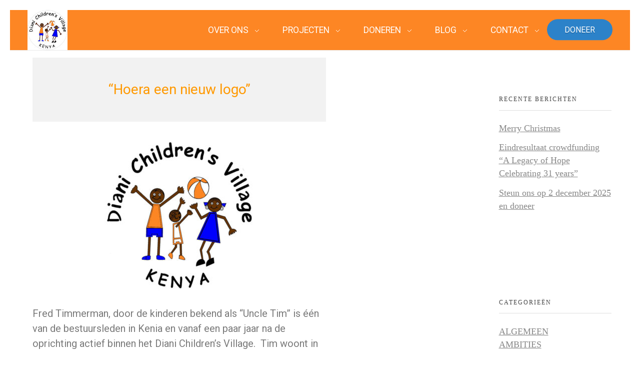

--- FILE ---
content_type: text/html; charset=UTF-8
request_url: https://dianichildrensvillage.nl/hoera-een-nieuw-logo-stichting-diani-childrens-village/
body_size: 15947
content:
<!DOCTYPE html>
<!--[if IE 9 ]>   <html class="no-js oldie ie9 ie" lang="nl-NL" > <![endif]-->
<!--[if (gt IE 9)|!(IE)]><!--> <html class="no-js" lang="nl-NL" > <!--<![endif]-->
<head>
        <meta charset="UTF-8" >
        <meta http-equiv="X-UA-Compatible" content="IE=edge">
        <!-- devices setting -->
        <meta name="viewport"   content="initial-scale=1,user-scalable=no,width=device-width">

<!-- outputs by wp_head -->
<meta name='robots' content='index, follow, max-image-preview:large, max-snippet:-1, max-video-preview:-1' />

	<!-- This site is optimized with the Yoast SEO plugin v23.3 - https://yoast.com/wordpress/plugins/seo/ -->
	<title>Nieuw logo | Stichting Diani Childrens Village | Kenia</title>
	<meta name="description" content="In de aanloop naar de nieuwe website vonden we het na 26 jaar ook tijd voor een nieuw logo voor Stichting Diani Children&#039;s Village in Kenia." />
	<link rel="canonical" href="https://dianichildrensvillage.nl/hoera-een-nieuw-logo-stichting-diani-childrens-village/" />
	<meta property="og:locale" content="nl_NL" />
	<meta property="og:type" content="article" />
	<meta property="og:title" content="Nieuw logo | Stichting Diani Childrens Village | Kenia" />
	<meta property="og:description" content="In de aanloop naar de nieuwe website vonden we het na 26 jaar ook tijd voor een nieuw logo voor Stichting Diani Children&#039;s Village in Kenia." />
	<meta property="og:url" content="https://dianichildrensvillage.nl/hoera-een-nieuw-logo-stichting-diani-childrens-village/" />
	<meta property="og:site_name" content="Stichting Diani Childrens Village | Kenia" />
	<meta property="article:published_time" content="2021-01-06T08:18:26+00:00" />
	<meta property="article:modified_time" content="2022-01-27T14:23:33+00:00" />
	<meta property="og:image" content="https://dianichildrensvillage.nl/wp-content/uploads/logo-stichting-diani-childrens-village-600-300x300.jpg" />
	<meta name="author" content="admin" />
	<meta name="twitter:card" content="summary_large_image" />
	<meta name="twitter:label1" content="Geschreven door" />
	<meta name="twitter:data1" content="admin" />
	<meta name="twitter:label2" content="Geschatte leestijd" />
	<meta name="twitter:data2" content="1 minuut" />
	<script type="application/ld+json" class="yoast-schema-graph">{"@context":"https://schema.org","@graph":[{"@type":"Article","@id":"https://dianichildrensvillage.nl/hoera-een-nieuw-logo-stichting-diani-childrens-village/#article","isPartOf":{"@id":"https://dianichildrensvillage.nl/hoera-een-nieuw-logo-stichting-diani-childrens-village/"},"author":{"name":"admin","@id":"https://dianichildrensvillage.nl/#/schema/person/6534f3e7c0c0ce8a453b149892b01c1d"},"headline":"Hoera, een nieuw logo!","datePublished":"2021-01-06T08:18:26+00:00","dateModified":"2022-01-27T14:23:33+00:00","mainEntityOfPage":{"@id":"https://dianichildrensvillage.nl/hoera-een-nieuw-logo-stichting-diani-childrens-village/"},"wordCount":114,"publisher":{"@id":"https://dianichildrensvillage.nl/#organization"},"image":{"@id":"https://dianichildrensvillage.nl/hoera-een-nieuw-logo-stichting-diani-childrens-village/#primaryimage"},"thumbnailUrl":"https://dianichildrensvillage.nl/wp-content/uploads/logo-stichting-diani-childrens-village-600-300x300.jpg","keywords":["ambitie","givingtuesday","globalgiving","goede doel","inzamelingsactie","kenia","kinderen","opvangcentrum","rescue center","weeskinderen","zuidkust kenia"],"articleSection":["Algemeen","Ambities","Feestvieren","Kinderen"],"inLanguage":"nl-NL"},{"@type":"WebPage","@id":"https://dianichildrensvillage.nl/hoera-een-nieuw-logo-stichting-diani-childrens-village/","url":"https://dianichildrensvillage.nl/hoera-een-nieuw-logo-stichting-diani-childrens-village/","name":"Nieuw logo | Stichting Diani Childrens Village | Kenia","isPartOf":{"@id":"https://dianichildrensvillage.nl/#website"},"primaryImageOfPage":{"@id":"https://dianichildrensvillage.nl/hoera-een-nieuw-logo-stichting-diani-childrens-village/#primaryimage"},"image":{"@id":"https://dianichildrensvillage.nl/hoera-een-nieuw-logo-stichting-diani-childrens-village/#primaryimage"},"thumbnailUrl":"https://dianichildrensvillage.nl/wp-content/uploads/logo-stichting-diani-childrens-village-600-300x300.jpg","datePublished":"2021-01-06T08:18:26+00:00","dateModified":"2022-01-27T14:23:33+00:00","description":"In de aanloop naar de nieuwe website vonden we het na 26 jaar ook tijd voor een nieuw logo voor Stichting Diani Children's Village in Kenia.","breadcrumb":{"@id":"https://dianichildrensvillage.nl/hoera-een-nieuw-logo-stichting-diani-childrens-village/#breadcrumb"},"inLanguage":"nl-NL","potentialAction":[{"@type":"ReadAction","target":["https://dianichildrensvillage.nl/hoera-een-nieuw-logo-stichting-diani-childrens-village/"]}]},{"@type":"ImageObject","inLanguage":"nl-NL","@id":"https://dianichildrensvillage.nl/hoera-een-nieuw-logo-stichting-diani-childrens-village/#primaryimage","url":"https://dianichildrensvillage.nl/wp-content/uploads/logo-stichting-diani-childrens-village-600.jpg","contentUrl":"https://dianichildrensvillage.nl/wp-content/uploads/logo-stichting-diani-childrens-village-600.jpg","width":600,"height":600,"caption":"logo-stichting-diani-childrens-village-600"},{"@type":"BreadcrumbList","@id":"https://dianichildrensvillage.nl/hoera-een-nieuw-logo-stichting-diani-childrens-village/#breadcrumb","itemListElement":[{"@type":"ListItem","position":1,"name":"Home","item":"https://dianichildrensvillage.nl/"},{"@type":"ListItem","position":2,"name":"Blog","item":"https://dianichildrensvillage.nl/blog/"},{"@type":"ListItem","position":3,"name":"Hoera, een nieuw logo!"}]},{"@type":"WebSite","@id":"https://dianichildrensvillage.nl/#website","url":"https://dianichildrensvillage.nl/","name":"Stichting Diani Childrens Village | Kenia","description":"Doneren | Kinderopvang | Betrokken | Ontwikkelen","publisher":{"@id":"https://dianichildrensvillage.nl/#organization"},"potentialAction":[{"@type":"SearchAction","target":{"@type":"EntryPoint","urlTemplate":"https://dianichildrensvillage.nl/?s={search_term_string}"},"query-input":"required name=search_term_string"}],"inLanguage":"nl-NL"},{"@type":"Organization","@id":"https://dianichildrensvillage.nl/#organization","name":"Stichting Diani Childrens Village | Kenia","url":"https://dianichildrensvillage.nl/","logo":{"@type":"ImageObject","inLanguage":"nl-NL","@id":"https://dianichildrensvillage.nl/#/schema/logo/image/","url":"https://dianichildrensvillage.nl/wp-content/uploads/logo-diani-childrens-village-kenia.jpg","contentUrl":"https://dianichildrensvillage.nl/wp-content/uploads/logo-diani-childrens-village-kenia.jpg","width":136,"height":136,"caption":"Stichting Diani Childrens Village | Kenia"},"image":{"@id":"https://dianichildrensvillage.nl/#/schema/logo/image/"}},{"@type":"Person","@id":"https://dianichildrensvillage.nl/#/schema/person/6534f3e7c0c0ce8a453b149892b01c1d","name":"admin","url":"https://dianichildrensvillage.nl/author/dcv-admin/"}]}</script>
	<!-- / Yoast SEO plugin. -->


<link rel="alternate" type="application/rss+xml" title="Stichting Diani Childrens Village | Kenia &raquo; feed" href="https://dianichildrensvillage.nl/feed/" />
<link rel="alternate" type="application/rss+xml" title="Stichting Diani Childrens Village | Kenia &raquo; reactiesfeed" href="https://dianichildrensvillage.nl/comments/feed/" />
<script>
window._wpemojiSettings = {"baseUrl":"https:\/\/s.w.org\/images\/core\/emoji\/15.0.3\/72x72\/","ext":".png","svgUrl":"https:\/\/s.w.org\/images\/core\/emoji\/15.0.3\/svg\/","svgExt":".svg","source":{"concatemoji":"https:\/\/dianichildrensvillage.nl\/wp-includes\/js\/wp-emoji-release.min.js?ver=6.5.7"}};
/*! This file is auto-generated */
!function(i,n){var o,s,e;function c(e){try{var t={supportTests:e,timestamp:(new Date).valueOf()};sessionStorage.setItem(o,JSON.stringify(t))}catch(e){}}function p(e,t,n){e.clearRect(0,0,e.canvas.width,e.canvas.height),e.fillText(t,0,0);var t=new Uint32Array(e.getImageData(0,0,e.canvas.width,e.canvas.height).data),r=(e.clearRect(0,0,e.canvas.width,e.canvas.height),e.fillText(n,0,0),new Uint32Array(e.getImageData(0,0,e.canvas.width,e.canvas.height).data));return t.every(function(e,t){return e===r[t]})}function u(e,t,n){switch(t){case"flag":return n(e,"\ud83c\udff3\ufe0f\u200d\u26a7\ufe0f","\ud83c\udff3\ufe0f\u200b\u26a7\ufe0f")?!1:!n(e,"\ud83c\uddfa\ud83c\uddf3","\ud83c\uddfa\u200b\ud83c\uddf3")&&!n(e,"\ud83c\udff4\udb40\udc67\udb40\udc62\udb40\udc65\udb40\udc6e\udb40\udc67\udb40\udc7f","\ud83c\udff4\u200b\udb40\udc67\u200b\udb40\udc62\u200b\udb40\udc65\u200b\udb40\udc6e\u200b\udb40\udc67\u200b\udb40\udc7f");case"emoji":return!n(e,"\ud83d\udc26\u200d\u2b1b","\ud83d\udc26\u200b\u2b1b")}return!1}function f(e,t,n){var r="undefined"!=typeof WorkerGlobalScope&&self instanceof WorkerGlobalScope?new OffscreenCanvas(300,150):i.createElement("canvas"),a=r.getContext("2d",{willReadFrequently:!0}),o=(a.textBaseline="top",a.font="600 32px Arial",{});return e.forEach(function(e){o[e]=t(a,e,n)}),o}function t(e){var t=i.createElement("script");t.src=e,t.defer=!0,i.head.appendChild(t)}"undefined"!=typeof Promise&&(o="wpEmojiSettingsSupports",s=["flag","emoji"],n.supports={everything:!0,everythingExceptFlag:!0},e=new Promise(function(e){i.addEventListener("DOMContentLoaded",e,{once:!0})}),new Promise(function(t){var n=function(){try{var e=JSON.parse(sessionStorage.getItem(o));if("object"==typeof e&&"number"==typeof e.timestamp&&(new Date).valueOf()<e.timestamp+604800&&"object"==typeof e.supportTests)return e.supportTests}catch(e){}return null}();if(!n){if("undefined"!=typeof Worker&&"undefined"!=typeof OffscreenCanvas&&"undefined"!=typeof URL&&URL.createObjectURL&&"undefined"!=typeof Blob)try{var e="postMessage("+f.toString()+"("+[JSON.stringify(s),u.toString(),p.toString()].join(",")+"));",r=new Blob([e],{type:"text/javascript"}),a=new Worker(URL.createObjectURL(r),{name:"wpTestEmojiSupports"});return void(a.onmessage=function(e){c(n=e.data),a.terminate(),t(n)})}catch(e){}c(n=f(s,u,p))}t(n)}).then(function(e){for(var t in e)n.supports[t]=e[t],n.supports.everything=n.supports.everything&&n.supports[t],"flag"!==t&&(n.supports.everythingExceptFlag=n.supports.everythingExceptFlag&&n.supports[t]);n.supports.everythingExceptFlag=n.supports.everythingExceptFlag&&!n.supports.flag,n.DOMReady=!1,n.readyCallback=function(){n.DOMReady=!0}}).then(function(){return e}).then(function(){var e;n.supports.everything||(n.readyCallback(),(e=n.source||{}).concatemoji?t(e.concatemoji):e.wpemoji&&e.twemoji&&(t(e.twemoji),t(e.wpemoji)))}))}((window,document),window._wpemojiSettings);
</script>
<link rel='stylesheet' id='hfe-widgets-style-css' href='https://dianichildrensvillage.nl/wp-content/plugins/header-footer-elementor/inc/widgets-css/frontend.css?ver=1.6.36' media='all' />
<style id='wp-emoji-styles-inline-css'>

	img.wp-smiley, img.emoji {
		display: inline !important;
		border: none !important;
		box-shadow: none !important;
		height: 1em !important;
		width: 1em !important;
		margin: 0 0.07em !important;
		vertical-align: -0.1em !important;
		background: none !important;
		padding: 0 !important;
	}
</style>
<link rel='stylesheet' id='wp-block-library-css' href='https://dianichildrensvillage.nl/wp-includes/css/dist/block-library/style.min.css?ver=6.5.7' media='all' />
<style id='classic-theme-styles-inline-css'>
/*! This file is auto-generated */
.wp-block-button__link{color:#fff;background-color:#32373c;border-radius:9999px;box-shadow:none;text-decoration:none;padding:calc(.667em + 2px) calc(1.333em + 2px);font-size:1.125em}.wp-block-file__button{background:#32373c;color:#fff;text-decoration:none}
</style>
<style id='global-styles-inline-css'>
body{--wp--preset--color--black: #000000;--wp--preset--color--cyan-bluish-gray: #abb8c3;--wp--preset--color--white: #ffffff;--wp--preset--color--pale-pink: #f78da7;--wp--preset--color--vivid-red: #cf2e2e;--wp--preset--color--luminous-vivid-orange: #ff6900;--wp--preset--color--luminous-vivid-amber: #fcb900;--wp--preset--color--light-green-cyan: #7bdcb5;--wp--preset--color--vivid-green-cyan: #00d084;--wp--preset--color--pale-cyan-blue: #8ed1fc;--wp--preset--color--vivid-cyan-blue: #0693e3;--wp--preset--color--vivid-purple: #9b51e0;--wp--preset--gradient--vivid-cyan-blue-to-vivid-purple: linear-gradient(135deg,rgba(6,147,227,1) 0%,rgb(155,81,224) 100%);--wp--preset--gradient--light-green-cyan-to-vivid-green-cyan: linear-gradient(135deg,rgb(122,220,180) 0%,rgb(0,208,130) 100%);--wp--preset--gradient--luminous-vivid-amber-to-luminous-vivid-orange: linear-gradient(135deg,rgba(252,185,0,1) 0%,rgba(255,105,0,1) 100%);--wp--preset--gradient--luminous-vivid-orange-to-vivid-red: linear-gradient(135deg,rgba(255,105,0,1) 0%,rgb(207,46,46) 100%);--wp--preset--gradient--very-light-gray-to-cyan-bluish-gray: linear-gradient(135deg,rgb(238,238,238) 0%,rgb(169,184,195) 100%);--wp--preset--gradient--cool-to-warm-spectrum: linear-gradient(135deg,rgb(74,234,220) 0%,rgb(151,120,209) 20%,rgb(207,42,186) 40%,rgb(238,44,130) 60%,rgb(251,105,98) 80%,rgb(254,248,76) 100%);--wp--preset--gradient--blush-light-purple: linear-gradient(135deg,rgb(255,206,236) 0%,rgb(152,150,240) 100%);--wp--preset--gradient--blush-bordeaux: linear-gradient(135deg,rgb(254,205,165) 0%,rgb(254,45,45) 50%,rgb(107,0,62) 100%);--wp--preset--gradient--luminous-dusk: linear-gradient(135deg,rgb(255,203,112) 0%,rgb(199,81,192) 50%,rgb(65,88,208) 100%);--wp--preset--gradient--pale-ocean: linear-gradient(135deg,rgb(255,245,203) 0%,rgb(182,227,212) 50%,rgb(51,167,181) 100%);--wp--preset--gradient--electric-grass: linear-gradient(135deg,rgb(202,248,128) 0%,rgb(113,206,126) 100%);--wp--preset--gradient--midnight: linear-gradient(135deg,rgb(2,3,129) 0%,rgb(40,116,252) 100%);--wp--preset--font-size--small: 13px;--wp--preset--font-size--medium: 20px;--wp--preset--font-size--large: 36px;--wp--preset--font-size--x-large: 42px;--wp--preset--spacing--20: 0.44rem;--wp--preset--spacing--30: 0.67rem;--wp--preset--spacing--40: 1rem;--wp--preset--spacing--50: 1.5rem;--wp--preset--spacing--60: 2.25rem;--wp--preset--spacing--70: 3.38rem;--wp--preset--spacing--80: 5.06rem;--wp--preset--shadow--natural: 6px 6px 9px rgba(0, 0, 0, 0.2);--wp--preset--shadow--deep: 12px 12px 50px rgba(0, 0, 0, 0.4);--wp--preset--shadow--sharp: 6px 6px 0px rgba(0, 0, 0, 0.2);--wp--preset--shadow--outlined: 6px 6px 0px -3px rgba(255, 255, 255, 1), 6px 6px rgba(0, 0, 0, 1);--wp--preset--shadow--crisp: 6px 6px 0px rgba(0, 0, 0, 1);}:where(.is-layout-flex){gap: 0.5em;}:where(.is-layout-grid){gap: 0.5em;}body .is-layout-flex{display: flex;}body .is-layout-flex{flex-wrap: wrap;align-items: center;}body .is-layout-flex > *{margin: 0;}body .is-layout-grid{display: grid;}body .is-layout-grid > *{margin: 0;}:where(.wp-block-columns.is-layout-flex){gap: 2em;}:where(.wp-block-columns.is-layout-grid){gap: 2em;}:where(.wp-block-post-template.is-layout-flex){gap: 1.25em;}:where(.wp-block-post-template.is-layout-grid){gap: 1.25em;}.has-black-color{color: var(--wp--preset--color--black) !important;}.has-cyan-bluish-gray-color{color: var(--wp--preset--color--cyan-bluish-gray) !important;}.has-white-color{color: var(--wp--preset--color--white) !important;}.has-pale-pink-color{color: var(--wp--preset--color--pale-pink) !important;}.has-vivid-red-color{color: var(--wp--preset--color--vivid-red) !important;}.has-luminous-vivid-orange-color{color: var(--wp--preset--color--luminous-vivid-orange) !important;}.has-luminous-vivid-amber-color{color: var(--wp--preset--color--luminous-vivid-amber) !important;}.has-light-green-cyan-color{color: var(--wp--preset--color--light-green-cyan) !important;}.has-vivid-green-cyan-color{color: var(--wp--preset--color--vivid-green-cyan) !important;}.has-pale-cyan-blue-color{color: var(--wp--preset--color--pale-cyan-blue) !important;}.has-vivid-cyan-blue-color{color: var(--wp--preset--color--vivid-cyan-blue) !important;}.has-vivid-purple-color{color: var(--wp--preset--color--vivid-purple) !important;}.has-black-background-color{background-color: var(--wp--preset--color--black) !important;}.has-cyan-bluish-gray-background-color{background-color: var(--wp--preset--color--cyan-bluish-gray) !important;}.has-white-background-color{background-color: var(--wp--preset--color--white) !important;}.has-pale-pink-background-color{background-color: var(--wp--preset--color--pale-pink) !important;}.has-vivid-red-background-color{background-color: var(--wp--preset--color--vivid-red) !important;}.has-luminous-vivid-orange-background-color{background-color: var(--wp--preset--color--luminous-vivid-orange) !important;}.has-luminous-vivid-amber-background-color{background-color: var(--wp--preset--color--luminous-vivid-amber) !important;}.has-light-green-cyan-background-color{background-color: var(--wp--preset--color--light-green-cyan) !important;}.has-vivid-green-cyan-background-color{background-color: var(--wp--preset--color--vivid-green-cyan) !important;}.has-pale-cyan-blue-background-color{background-color: var(--wp--preset--color--pale-cyan-blue) !important;}.has-vivid-cyan-blue-background-color{background-color: var(--wp--preset--color--vivid-cyan-blue) !important;}.has-vivid-purple-background-color{background-color: var(--wp--preset--color--vivid-purple) !important;}.has-black-border-color{border-color: var(--wp--preset--color--black) !important;}.has-cyan-bluish-gray-border-color{border-color: var(--wp--preset--color--cyan-bluish-gray) !important;}.has-white-border-color{border-color: var(--wp--preset--color--white) !important;}.has-pale-pink-border-color{border-color: var(--wp--preset--color--pale-pink) !important;}.has-vivid-red-border-color{border-color: var(--wp--preset--color--vivid-red) !important;}.has-luminous-vivid-orange-border-color{border-color: var(--wp--preset--color--luminous-vivid-orange) !important;}.has-luminous-vivid-amber-border-color{border-color: var(--wp--preset--color--luminous-vivid-amber) !important;}.has-light-green-cyan-border-color{border-color: var(--wp--preset--color--light-green-cyan) !important;}.has-vivid-green-cyan-border-color{border-color: var(--wp--preset--color--vivid-green-cyan) !important;}.has-pale-cyan-blue-border-color{border-color: var(--wp--preset--color--pale-cyan-blue) !important;}.has-vivid-cyan-blue-border-color{border-color: var(--wp--preset--color--vivid-cyan-blue) !important;}.has-vivid-purple-border-color{border-color: var(--wp--preset--color--vivid-purple) !important;}.has-vivid-cyan-blue-to-vivid-purple-gradient-background{background: var(--wp--preset--gradient--vivid-cyan-blue-to-vivid-purple) !important;}.has-light-green-cyan-to-vivid-green-cyan-gradient-background{background: var(--wp--preset--gradient--light-green-cyan-to-vivid-green-cyan) !important;}.has-luminous-vivid-amber-to-luminous-vivid-orange-gradient-background{background: var(--wp--preset--gradient--luminous-vivid-amber-to-luminous-vivid-orange) !important;}.has-luminous-vivid-orange-to-vivid-red-gradient-background{background: var(--wp--preset--gradient--luminous-vivid-orange-to-vivid-red) !important;}.has-very-light-gray-to-cyan-bluish-gray-gradient-background{background: var(--wp--preset--gradient--very-light-gray-to-cyan-bluish-gray) !important;}.has-cool-to-warm-spectrum-gradient-background{background: var(--wp--preset--gradient--cool-to-warm-spectrum) !important;}.has-blush-light-purple-gradient-background{background: var(--wp--preset--gradient--blush-light-purple) !important;}.has-blush-bordeaux-gradient-background{background: var(--wp--preset--gradient--blush-bordeaux) !important;}.has-luminous-dusk-gradient-background{background: var(--wp--preset--gradient--luminous-dusk) !important;}.has-pale-ocean-gradient-background{background: var(--wp--preset--gradient--pale-ocean) !important;}.has-electric-grass-gradient-background{background: var(--wp--preset--gradient--electric-grass) !important;}.has-midnight-gradient-background{background: var(--wp--preset--gradient--midnight) !important;}.has-small-font-size{font-size: var(--wp--preset--font-size--small) !important;}.has-medium-font-size{font-size: var(--wp--preset--font-size--medium) !important;}.has-large-font-size{font-size: var(--wp--preset--font-size--large) !important;}.has-x-large-font-size{font-size: var(--wp--preset--font-size--x-large) !important;}
.wp-block-navigation a:where(:not(.wp-element-button)){color: inherit;}
:where(.wp-block-post-template.is-layout-flex){gap: 1.25em;}:where(.wp-block-post-template.is-layout-grid){gap: 1.25em;}
:where(.wp-block-columns.is-layout-flex){gap: 2em;}:where(.wp-block-columns.is-layout-grid){gap: 2em;}
.wp-block-pullquote{font-size: 1.5em;line-height: 1.6;}
</style>
<link rel='stylesheet' id='contact-form-7-css' href='https://dianichildrensvillage.nl/wp-content/plugins/contact-form-7/includes/css/styles.css?ver=5.7.7' media='all' />
<link rel='stylesheet' id='hfe-style-css' href='https://dianichildrensvillage.nl/wp-content/plugins/header-footer-elementor/assets/css/header-footer-elementor.css?ver=1.6.36' media='all' />
<link rel='stylesheet' id='elementor-icons-css' href='https://dianichildrensvillage.nl/wp-content/plugins/elementor/assets/lib/eicons/css/elementor-icons.min.css?ver=5.23.0' media='all' />
<link rel='stylesheet' id='elementor-frontend-css' href='https://dianichildrensvillage.nl/wp-content/plugins/elementor/assets/css/frontend.min.css?ver=3.16.6' media='all' />
<link rel='stylesheet' id='swiper-css' href='https://dianichildrensvillage.nl/wp-content/plugins/elementor/assets/lib/swiper/css/swiper.min.css?ver=5.3.6' media='all' />
<link rel='stylesheet' id='elementor-post-4609-css' href='https://dianichildrensvillage.nl/wp-content/uploads/elementor/css/post-4609.css?ver=1750771034' media='all' />
<link rel='stylesheet' id='auxin-elementor-base-css' href='https://dianichildrensvillage.nl/wp-content/themes/phlox/css/other/elementor.css?ver=2.16.0' media='all' />
<link rel='stylesheet' id='auxin-elementor-widgets-css' href='https://dianichildrensvillage.nl/wp-content/plugins/auxin-elements/admin/assets/css/elementor-widgets.css?ver=2.16.1' media='all' />
<link rel='stylesheet' id='mediaelement-css' href='https://dianichildrensvillage.nl/wp-includes/js/mediaelement/mediaelementplayer-legacy.min.css?ver=4.2.17' media='all' />
<link rel='stylesheet' id='wp-mediaelement-css' href='https://dianichildrensvillage.nl/wp-includes/js/mediaelement/wp-mediaelement.min.css?ver=6.5.7' media='all' />
<link rel='stylesheet' id='jet-sticky-frontend-css' href='https://dianichildrensvillage.nl/wp-content/plugins/jetsticky-for-elementor/assets/css/jet-sticky-frontend.css?ver=1.0.4' media='all' />
<link rel='stylesheet' id='font-awesome-5-all-css' href='https://dianichildrensvillage.nl/wp-content/plugins/elementor/assets/lib/font-awesome/css/all.min.css?ver=3.16.6' media='all' />
<link rel='stylesheet' id='font-awesome-4-shim-css' href='https://dianichildrensvillage.nl/wp-content/plugins/elementor/assets/lib/font-awesome/css/v4-shims.min.css?ver=3.16.6' media='all' />
<link rel='stylesheet' id='elementor-global-css' href='https://dianichildrensvillage.nl/wp-content/uploads/elementor/css/global.css?ver=1750771035' media='all' />
<link rel='stylesheet' id='parente2-style-css' href='https://dianichildrensvillage.nl/wp-content/themes/phlox/style.css?ver=6.5.7' media='all' />
<link rel='stylesheet' id='childe2-style-css' href='https://dianichildrensvillage.nl/wp-content/themes/PhloxChild/style.css?ver=6.5.7' media='all' />
<link rel='stylesheet' id='auxin-base-css' href='https://dianichildrensvillage.nl/wp-content/themes/phlox/css/base.css?ver=2.16.0' media='all' />
<link rel='stylesheet' id='auxin-front-icon-css' href='https://dianichildrensvillage.nl/wp-content/themes/phlox/css/auxin-icon.css?ver=2.16.0' media='all' />
<link rel='stylesheet' id='auxin-main-css' href='https://dianichildrensvillage.nl/wp-content/themes/phlox/css/main.css?ver=2.16.0' media='all' />
<link rel='stylesheet' id='auxin-child-css' href='https://dianichildrensvillage.nl/wp-content/themes/PhloxChild/style.css?ver=2.16.0' media='all' />
<link rel='stylesheet' id='auxin-custom-css' href='https://dianichildrensvillage.nl/wp-content/uploads/phlox/custom.css?ver=6.2' media='all' />
<link rel='stylesheet' id='auxin-portfolio-css' href='https://dianichildrensvillage.nl/wp-content/themes/phlox/css/portfolio.css?ver=2.3.3' media='all' />
<link rel='stylesheet' id='elementor-post-7258-css' href='https://dianichildrensvillage.nl/wp-content/uploads/elementor/css/post-7258.css?ver=1750771035' media='all' />
<link rel='stylesheet' id='elementor-post-7653-css' href='https://dianichildrensvillage.nl/wp-content/uploads/elementor/css/post-7653.css?ver=1750771035' media='all' />
<link rel='stylesheet' id='google-fonts-1-css' href='https://fonts.googleapis.com/css?family=Roboto%3A100%2C100italic%2C200%2C200italic%2C300%2C300italic%2C400%2C400italic%2C500%2C500italic%2C600%2C600italic%2C700%2C700italic%2C800%2C800italic%2C900%2C900italic%7CRoboto+Slab%3A100%2C100italic%2C200%2C200italic%2C300%2C300italic%2C400%2C400italic%2C500%2C500italic%2C600%2C600italic%2C700%2C700italic%2C800%2C800italic%2C900%2C900italic%7COswald%3A100%2C100italic%2C200%2C200italic%2C300%2C300italic%2C400%2C400italic%2C500%2C500italic%2C600%2C600italic%2C700%2C700italic%2C800%2C800italic%2C900%2C900italic&#038;display=auto&#038;ver=6.5.7' media='all' />
<link rel='stylesheet' id='elementor-icons-shared-0-css' href='https://dianichildrensvillage.nl/wp-content/plugins/elementor/assets/lib/font-awesome/css/fontawesome.min.css?ver=5.15.3' media='all' />
<link rel='stylesheet' id='elementor-icons-fa-brands-css' href='https://dianichildrensvillage.nl/wp-content/plugins/elementor/assets/lib/font-awesome/css/brands.min.css?ver=5.15.3' media='all' />
<link rel="preconnect" href="https://fonts.gstatic.com/" crossorigin><script src="https://dianichildrensvillage.nl/wp-includes/js/jquery/jquery.min.js?ver=3.7.1" id="jquery-core-js"></script>
<script src="https://dianichildrensvillage.nl/wp-includes/js/jquery/jquery-migrate.min.js?ver=3.4.1" id="jquery-migrate-js"></script>
<script src="https://dianichildrensvillage.nl/wp-content/plugins/elementor/assets/lib/font-awesome/js/v4-shims.min.js?ver=3.16.6" id="font-awesome-4-shim-js"></script>
<script id="auxin-modernizr-js-extra">
var auxin = {"ajax_url":"https:\/\/dianichildrensvillage.nl\/wp-admin\/admin-ajax.php","is_rtl":"","is_reponsive":"1","is_framed":"1","frame_width":"20","wpml_lang":"en","uploadbaseurl":"https:\/\/dianichildrensvillage.nl\/wp-content\/uploads","nonce":"29ea5a4c91"};
</script>
<script id="auxin-modernizr-js-before">
/* < ![CDATA[ */
function auxinNS(n){for(var e=n.split("."),a=window,i="",r=e.length,t=0;r>t;t++)"window"!=e[t]&&(i=e[t],a[i]=a[i]||{},a=a[i]);return a;}
/* ]]> */
</script>
<script src="https://dianichildrensvillage.nl/wp-content/themes/phlox/js/solo/modernizr-custom.min.js?ver=2.16.0" id="auxin-modernizr-js"></script>
<link rel="https://api.w.org/" href="https://dianichildrensvillage.nl/wp-json/" /><link rel="alternate" type="application/json" href="https://dianichildrensvillage.nl/wp-json/wp/v2/posts/7937" /><meta name="generator" content="WordPress 6.5.7" />
<link rel='shortlink' href='https://dianichildrensvillage.nl/?p=7937' />
<link rel="alternate" type="application/json+oembed" href="https://dianichildrensvillage.nl/wp-json/oembed/1.0/embed?url=https%3A%2F%2Fdianichildrensvillage.nl%2Fhoera-een-nieuw-logo-stichting-diani-childrens-village%2F" />
<link rel="alternate" type="text/xml+oembed" href="https://dianichildrensvillage.nl/wp-json/oembed/1.0/embed?url=https%3A%2F%2Fdianichildrensvillage.nl%2Fhoera-een-nieuw-logo-stichting-diani-childrens-village%2F&#038;format=xml" />
    <meta name="title"       content="Hoera, een nieuw logo!" />
    <meta name="description" content="Het nieuwe logo refereert hopelijk tot een succesvolle toekomst voor de kinderen" />
    <!-- Chrome, Firefox OS and Opera -->
<meta name="theme-color" content="#1976ff" />
<!-- Windows Phone -->
<meta name="msapplication-navbutton-color" content="#1976ff" />
<!-- iOS Safari -->
<meta name="apple-mobile-web-app-capable" content="yes">
<meta name="apple-mobile-web-app-status-bar-style" content="black-translucent">

<meta name="generator" content="Elementor 3.16.6; features: e_dom_optimization, e_optimized_assets_loading, additional_custom_breakpoints; settings: css_print_method-external, google_font-enabled, font_display-auto">
<link rel="icon" href="https://dianichildrensvillage.nl/wp-content/uploads/logo-diani-childrens-village-kenia.jpg" sizes="32x32" />
<link rel="icon" href="https://dianichildrensvillage.nl/wp-content/uploads/logo-diani-childrens-village-kenia.jpg" sizes="192x192" />
<link rel="apple-touch-icon" href="https://dianichildrensvillage.nl/wp-content/uploads/logo-diani-childrens-village-kenia.jpg" />
<meta name="msapplication-TileImage" content="https://dianichildrensvillage.nl/wp-content/uploads/logo-diani-childrens-village-kenia.jpg" />
<!-- end wp_head -->
</head>


<body class="post-template-default single single-post postid-7937 single-format-standard wp-custom-logo ehf-template-phlox ehf-stylesheet-PhloxChild elementor-default elementor-kit-4609 elementor-page elementor-page-7937 phlox aux-dom-unready aux-full-width aux-resp aux-hd  aux-framed aux-page-animation-off _auxels"  data-framed="1">

<div class="aux-side-frames" data-thickness="20"></div>
<div id="inner-body">

    <header id="site-header"   class="site-header-section aux-territory aux-boxed-container aux-header-light aux-add-border aux-overlay-header " style="" data-sticky-height="80" role="banner">
        <div class="aux-wrapper">

                <div class="aux-container aux-fold">
                            <div class="aux-header aux-header-elements-wrapper aux-float-layout">
                <!-- ribbon bar -->
                <div class="aux-header-elements">

                    <!-- logo -->
                    <div id="logo" class="aux-logo-header aux-start aux-fill aux-tablet-center aux-phone-left">
                            <div class="aux-logo aux-logo-header-inner aux-scale">
    <a href="https://dianichildrensvillage.nl/" class="custom-logo-link aux-logo-anchor aux-logo-anchor1 aux-middle aux-has-logo" rel="home"><img width="136" height="136" src="https://dianichildrensvillage.nl/wp-content/uploads/logo-diani-childrens-village-kenia.jpg" class="custom-logo aux-logo-image aux-logo-image1 aux-logo-light" alt="Stichting Diani Childrens Village | Kenia" decoding="async" /></a>        <section class="aux-logo-text aux-middle">
            <h3 class="site-title">
                <a href="https://dianichildrensvillage.nl/" title="Stichting Diani Childrens Village | Kenia" rel="home">Stichting Diani Childrens Village | Kenia</a>
            </h3>
            <p class="site-description">Doneren | Kinderopvang | Betrokken | Ontwikkelen</p>        </section>

    </div><!-- end logo aux-fold -->

                    </div>
                                        <!-- burger -->
                    <div id="nav-burger" class="aux-burger-box aux-end aux-phone-on aux-middle" data-target-panel="offcanvas" data-target-menu="overlay" data-target-content=".site-header-section .aux-master-menu">
                        <div class="aux-burger aux-thick-large"><span class="mid-line"></span></div>
                    </div>
                                                                                <div class="aux-btns-box aux-btn1-box aux-end aux-middle aux-tablet-off aux-phone-off ">
                        <a  href="https://dianichildrensvillage.nl/anbi/doneren/" target="_self"  data-colorname-default="curios-blue" data-colorname-sticky="khaki" class="aux-button aux-large aux-curios-blue aux-curve aux-ac-btn1" ><span class="aux-overlay"></span><span class="aux-text">DONEER</span></a>                    </div>
                    <div class="aux-btns-box aux-btn2-box aux-end aux-middle aux-tablet-off aux-phone-off ">
                                            </div>
                                                            <!-- menu -->
                    <div class="aux-menu-box aux-phone-off aux-auto-locate aux-end aux-middle aux-tablet-center-middle" data-tablet=".aux-header .secondary-bar">
                    <!-- start master menu -->
<nav id="master-menu-main-header" class="menu-main_menu-container">

	<ul id="menu-main_menu" class="aux-master-menu aux-no-js aux-skin-classic aux-horizontal aux-with-indicator" data-type="horizontal"  data-switch-type="accordion" data-switch-parent=".aux-offcanvas-menu .offcanvas-content" data-switch-width="767"  >

		<!-- start submenu -->
		<li id="menu-item-511" class="menu-item menu-item-type-post_type menu-item-object-page menu-item-home menu-item-has-children menu-item-511 aux-menu-depth-0 aux-menu-root-1 aux-menu-item">
			<a href="https://dianichildrensvillage.nl/" class="aux-item-content">
				<span class="aux-menu-label">OVER ONS</span>
			</a>

		<ul class="sub-menu aux-submenu">
			<li id="menu-item-158" class="menu-item menu-item-type-post_type menu-item-object-page menu-item-158 aux-menu-depth-1 aux-menu-item">
				<a href="https://dianichildrensvillage.nl/over-ons/verzorgers/" class="aux-item-content">
					<span class="aux-menu-label">VERZORGERS</span>
				</a>
			</li>
			<li id="menu-item-5977" class="menu-item menu-item-type-post_type menu-item-object-page menu-item-5977 aux-menu-depth-1 aux-menu-item">
				<a href="https://dianichildrensvillage.nl/over-ons/even-voorstellen/" class="aux-item-content">
					<span class="aux-menu-label">KINDEREN</span>
				</a>
			</li>
			<li id="menu-item-1841" class="menu-item menu-item-type-post_type menu-item-object-page menu-item-1841 aux-menu-depth-1 aux-menu-item">
				<a href="https://dianichildrensvillage.nl/over-ons/bestuursleden/" class="aux-item-content">
					<span class="aux-menu-label">HET BESTUUR</span>
				</a>
			</li>
		</ul>
		</li>
		<!-- end submenu -->

		<!-- start submenu -->
		<li id="menu-item-5597" class="menu-item menu-item-type-post_type menu-item-object-page menu-item-has-children menu-item-5597 aux-menu-depth-0 aux-menu-root-2 aux-menu-item">
			<a href="https://dianichildrensvillage.nl/projecten-overzichten/" class="aux-item-content">
				<span class="aux-menu-label">PROJECTEN</span>
			</a>

		<ul class="sub-menu aux-submenu">
			<li id="menu-item-7285" class="menu-item menu-item-type-post_type menu-item-object-page menu-item-7285 aux-menu-depth-1 aux-menu-item">
				<a href="https://dianichildrensvillage.nl/projecten-overzichten/opvangcentrum/" class="aux-item-content">
					<span class="aux-menu-label">OPVANGCENTRUM</span>
				</a>
			</li>
			<li id="menu-item-3383" class="menu-item menu-item-type-post_type menu-item-object-page menu-item-3383 aux-menu-depth-1 aux-menu-item">
				<a href="https://dianichildrensvillage.nl/projecten-overzichten/schoolgeld/" class="aux-item-content">
					<span class="aux-menu-label">SCHOOLGELD</span>
				</a>
			</li>
			<li id="menu-item-6084" class="menu-item menu-item-type-post_type menu-item-object-page menu-item-6084 aux-menu-depth-1 aux-menu-item">
				<a href="https://dianichildrensvillage.nl/projecten-overzichten/doneer-gereedschap/" class="aux-item-content">
					<span class="aux-menu-label">GEREEDSCHAP | WERKPLAATS</span>
				</a>
			</li>
			<li id="menu-item-7196" class="menu-item menu-item-type-post_type menu-item-object-page menu-item-7196 aux-menu-depth-1 aux-menu-item">
				<a href="https://dianichildrensvillage.nl/projecten-overzichten/kippenproject/" class="aux-item-content">
					<span class="aux-menu-label">KOOP EEN EI!</span>
				</a>
			</li>
			<li id="menu-item-2742" class="menu-item menu-item-type-post_type menu-item-object-page menu-item-2742 aux-menu-depth-1 aux-menu-item">
				<a href="https://dianichildrensvillage.nl/projecten-overzichten/global-giving-crowdfunding/" class="aux-item-content">
					<span class="aux-menu-label">GLOBALGIVING CROWDFUNDING</span>
				</a>
			</li>
			<li id="menu-item-2053" class="menu-item menu-item-type-post_type menu-item-object-page menu-item-2053 aux-menu-depth-1 aux-menu-item">
				<a href="https://dianichildrensvillage.nl/projecten-overzichten/project-criteria/" class="aux-item-content">
					<span class="aux-menu-label">PROJECT CRITERIA</span>
				</a>
			</li>
		</ul>
		</li>
		<!-- end submenu -->

		<!-- start submenu -->
		<li id="menu-item-4508" class="menu-item menu-item-type-post_type menu-item-object-page menu-item-has-children menu-item-4508 aux-menu-depth-0 aux-menu-root-3 aux-menu-item">
			<a href="https://dianichildrensvillage.nl/doneren/" class="aux-item-content">
				<span class="aux-menu-label">DONEREN</span>
			</a>

		<ul class="sub-menu aux-submenu">
			<li id="menu-item-3731" class="menu-item menu-item-type-post_type menu-item-object-page menu-item-3731 aux-menu-depth-1 aux-menu-item">
				<a href="https://dianichildrensvillage.nl/doneren/anbi/" class="aux-item-content">
					<span class="aux-menu-label">ANBI</span>
				</a>
			</li>
			<li id="menu-item-2067" class="menu-item menu-item-type-post_type menu-item-object-page menu-item-2067 aux-menu-depth-1 aux-menu-item">
				<a href="https://dianichildrensvillage.nl/doneren/erfenis/" class="aux-item-content">
					<span class="aux-menu-label">NALATEN</span>
				</a>
			</li>
			<li id="menu-item-1067" class="menu-item menu-item-type-post_type menu-item-object-page menu-item-1067 aux-menu-depth-1 aux-menu-item">
				<a href="https://dianichildrensvillage.nl/doneren/belastingen-giften/" class="aux-item-content">
					<span class="aux-menu-label">BELASTING &#038; GIFTEN</span>
				</a>
			</li>
			<li id="menu-item-1913" class="menu-item menu-item-type-post_type menu-item-object-page menu-item-1913 aux-menu-depth-1 aux-menu-item">
				<a href="https://dianichildrensvillage.nl/doneren/beleidsplan-jaarverslag/" class="aux-item-content">
					<span class="aux-menu-label">BELEIDSPLAN | JAARVERSLAG</span>
				</a>
			</li>
			<li id="menu-item-140" class="menu-item menu-item-type-post_type menu-item-object-page menu-item-140 aux-menu-depth-1 aux-menu-item">
				<a href="https://dianichildrensvillage.nl/doneren/sponsoren/" class="aux-item-content">
					<span class="aux-menu-label">BEDRIJFSSPONSORING</span>
				</a>
			</li>
		</ul>
		</li>
		<!-- end submenu -->

		<!-- start submenu -->
		<li id="menu-item-28" class="menu-item menu-item-type-post_type menu-item-object-page current_page_parent menu-item-has-children menu-item-28 aux-menu-depth-0 aux-menu-root-4 aux-menu-item">
			<a href="https://dianichildrensvillage.nl/blog/" class="aux-item-content">
				<span class="aux-menu-label">BLOG</span>
			</a>

		<ul class="sub-menu aux-submenu">
			<li id="menu-item-134" class="menu-item menu-item-type-post_type menu-item-object-page menu-item-134 aux-menu-depth-1 aux-menu-item">
				<a href="https://dianichildrensvillage.nl/blog/nieuwsbrieven/" class="aux-item-content">
					<span class="aux-menu-label">NIEUWSBRIEVEN</span>
				</a>
			</li>
		</ul>
		</li>
		<!-- end submenu -->

		<!-- start submenu -->
		<li id="menu-item-38" class="menu-item menu-item-type-post_type menu-item-object-page menu-item-has-children menu-item-38 aux-menu-depth-0 aux-menu-root-5 aux-menu-item">
			<a href="https://dianichildrensvillage.nl/contact/" class="aux-item-content">
				<span class="aux-menu-label">CONTACT</span>
			</a>

		<ul class="sub-menu aux-submenu">
			<li id="menu-item-1640" class="menu-item menu-item-type-post_type menu-item-object-page menu-item-1640 aux-menu-depth-1 aux-menu-item">
				<a href="https://dianichildrensvillage.nl/contact/veel-gestelde-vragen/" class="aux-item-content">
					<span class="aux-menu-label">VEELGESTELDE VRAGEN</span>
				</a>
			</li>
		</ul>
		</li>
		<!-- end submenu -->
	</ul>

</nav>
<!-- end master menu -->
                    </div>
                                    </div>
                <!-- secondary bar: this element will be filled in tablet size -->
                <div class="bottom-bar secondary-bar aux-tablet-on aux-float-wrapper"></div>

                <!-- toggle menu bar: this element will be filled in tablet and mobile size -->
                <div class="aux-toggle-menu-bar"></div>
            </div>
                        </div>
                </div><!-- end of wrapper -->
    </header><!-- end header -->
    
    <main id="main" class="aux-main aux-territory  aux-single aux-boxed-container right2-sidebar aux-has-sidebar aux-sidebar-style-border aux-user-entry" >
        <div class="aux-wrapper">
            <div class="aux-container aux-fold">

                <div id="primary" class="aux-primary" >
                    <div class="content" role="main"  >

                                                            <article class="aux-simple-context post-7937 post type-post status-publish format-standard hentry category-algemeen category-ambities category-feestvieren category-kinderen tag-ambitie tag-givingtuesday tag-globalgiving tag-goede-doel tag-inzamelingsactie tag-kenia tag-kinderen tag-opvangcentrum tag-rescue-center tag-weeskinderen tag-zuidkust-kenia" >

                                                                                        <div class="entry-main">

                                                <header class="entry-header ">
                                                <h1 class="entry-title  aux-visually-hide">Hoera, een nieuw logo!</h1>                                                    <div class="entry-format">
                                                        <div class="post-format"> </div>
                                                    </div>
                                                </header>

                                                                                                <div class="entry-info ">
                                                                                                        <div class="entry-date"><time datetime="2021-01-06T08:18:26+00:00" >6 januari 2021</time></div>
                                                                                                        <div class="entry-tax">
                                                                                                                <a href="https://dianichildrensvillage.nl/category/algemeen/" title="Bekijk alle berichten in Algemeen" rel="category" >Algemeen</a><a href="https://dianichildrensvillage.nl/category/ambities/" title="Bekijk alle berichten in Ambities" rel="category" >Ambities</a><a href="https://dianichildrensvillage.nl/category/feestvieren/" title="Bekijk alle berichten in Feestvieren" rel="category" >Feestvieren</a><a href="https://dianichildrensvillage.nl/category/kinderen/" title="Bekijk alle berichten in Kinderen" rel="category" >Kinderen</a>                                                    </div>
                                                                                                    </div>
                                                
                                                <div class="entry-content">
                                                    		<div data-elementor-type="wp-post" data-elementor-id="7937" class="elementor elementor-7937">
									<section class="elementor-section elementor-top-section elementor-element elementor-element-528b9895 elementor-section-boxed elementor-section-height-default elementor-section-height-default" data-id="528b9895" data-element_type="section">
						<div class="elementor-container elementor-column-gap-default">
					<div class="aux-parallax-section elementor-column elementor-col-100 elementor-top-column elementor-element elementor-element-6f9bb34b" data-id="6f9bb34b" data-element_type="column">
			<div class="elementor-widget-wrap elementor-element-populated">
								<div class="elementor-element elementor-element-1da7876f elementor-widget elementor-widget-text-editor" data-id="1da7876f" data-element_type="widget" data-widget_type="text-editor.default">
				<div class="elementor-widget-container">
							<blockquote>
<p style="text-align: center;"><span style="color: #ff9900;">&#8220;Hoera een nieuw logo&#8221;</span></p>
</blockquote>
<p style="text-align: center;"><img fetchpriority="high" decoding="async" class="alignnone size-medium wp-image-7395" src="https://dianichildrensvillage.nl/wp-content/uploads/logo-stichting-diani-childrens-village-600-300x300.jpg" alt="logo-stichting-diani-childrens-village-600" width="300" height="300" data-wp-editing="1" srcset="https://dianichildrensvillage.nl/wp-content/uploads/logo-stichting-diani-childrens-village-600-300x300.jpg 300w, https://dianichildrensvillage.nl/wp-content/uploads/logo-stichting-diani-childrens-village-600-150x150.jpg 150w, https://dianichildrensvillage.nl/wp-content/uploads/logo-stichting-diani-childrens-village-600.jpg 600w" sizes="(max-width: 300px) 100vw, 300px" /></p>
<!-- wp:paragraph -->
<p>Fred Timmerman, door de kinderen bekend als &#8220;Uncle Tim&#8221; is één van de bestuursleden in Kenia en vanaf een paar jaar na de oprichting actief binnen het Diani Children’s Village.  Tim woont in België waarbij hij ongeveer 9 maanden per jaar in Kenia verblijft. Hij is nauw betrokken bij het dagelijks leven van de kinderen. Tim houdt erg van knutselen en schilderen een activiteit en creativiteit die hij ook aan de kinderen heeft overgebracht. Tim heeft het nieuwe vrolijke logo waarin zijn creativiteit helemaal terugkomt ontworpen! Uit klei maakt hij ook prachtige muziekbandjes die lokaal worden verkocht en waarvan de opbrengst volledig naar het project gaat.</p>
<!-- /wp:paragraph --><!-- wp:image {"id":7281,"sizeSlug":"full","className":"is-style-default"} -->
<figure class="wp-block-image size-full is-style-default"></figure>
<!-- /wp:image --><!-- wp:paragraph -->
<p> </p>
<!-- /wp:paragraph --><!-- wp:paragraph -->
<p> </p>
<!-- /wp:paragraph --><!-- wp:paragraph -->
<p> </p>
<!-- /wp:paragraph --><!-- wp:image {"id":7278,"sizeSlug":"large"} /--><!-- wp:paragraph -->
<p> </p>
<!-- /wp:paragraph -->						</div>
				</div>
					</div>
		</div>
							</div>
		</section>
							</div>
		<div class="clear"></div>                                                </div>

                                                                                            </div>


                                            
    <nav class="aux-next-prev-posts nav-skin-minimal">

                <section class="np-prev-section "   >
            <a href="https://dianichildrensvillage.nl/happy-new-year-2021/">
                <div class="np-arrow">
                                        <div class="aux-arrow-nav aux-hover-slide aux-round aux-outline aux-medium">
                        <span class="aux-overlay"></span>
                        <span class="aux-svg-arrow aux-medium-left"></span>
                        <span class="aux-hover-arrow aux-svg-arrow aux-medium-left aux-white"></span>
                    </div>
                                    </div>
                <p class="np-nav-text">Vorige bericht</p>
                                <h4 class="np-title">Happy 2021</h4>
                            </a>
        </section>
        
        
                <section class="np-next-section "  >
            <a href="https://dianichildrensvillage.nl/weer-naar-school/">
                <div class="np-arrow">
                                        <div class="aux-arrow-nav aux-hover-slide aux-round aux-outline aux-medium">
                        <span class="aux-overlay"></span>
                        <span class="aux-svg-arrow aux-medium-right"></span>
                        <span class="aux-hover-arrow aux-svg-arrow aux-medium-right aux-white"></span>
                    </div>
                                    </div>
                <p class="np-nav-text">Volgend bericht</p>
                                <h4 class="np-title">Weer naar school</h4>
                            </a>
        </section>
        
    </nav>


                                            
                                       </article>


<!-- You can start editing here. -->


        <!-- If comments are closed. -->
    <p class="nocomments">Reacties zijn gesloten.</p>

    



                    </div><!-- end content -->
                </div><!-- end primary -->


                
            <aside class="aux-sidebar aux-sidebar-primary">
                <div class="sidebar-inner">
                    <div class="sidebar-content">
<div class="aux-widget-area">
		<section id="recent-posts-2" class=" aux-open widget-container widget_recent_entries">
		<h3 class="widget-title">Recente berichten</h3>
		<ul>
											<li>
					<a href="https://dianichildrensvillage.nl/merry-christmas/">Merry Christmas</a>
									</li>
											<li>
					<a href="https://dianichildrensvillage.nl/eindresultaat-crowdfunding-a-legacy-of-hope-celebrating-31-years/">Eindresultaat crowdfunding “A Legacy of Hope Celebrating 31 years”</a>
									</li>
											<li>
					<a href="https://dianichildrensvillage.nl/steun-ons-op-2-december-2025-en-doneer/">Steun ons op 2 december 2025 en doneer</a>
									</li>
					</ul>

		</section><section id="categories-2" class=" aux-open widget-container widget_categories"><h3 class="widget-title">Categorieën</h3>
			<ul>
					<li class="cat-item cat-item-12"><a href="https://dianichildrensvillage.nl/category/algemeen/">Algemeen</a>
</li>
	<li class="cat-item cat-item-11"><a href="https://dianichildrensvillage.nl/category/ambities/">Ambities</a>
</li>
	<li class="cat-item cat-item-8"><a href="https://dianichildrensvillage.nl/category/doneren/">Doneren</a>
</li>
	<li class="cat-item cat-item-36"><a href="https://dianichildrensvillage.nl/category/eieren/">Eieren</a>
</li>
	<li class="cat-item cat-item-7"><a href="https://dianichildrensvillage.nl/category/feestvieren/">Feestvieren</a>
</li>
	<li class="cat-item cat-item-9"><a href="https://dianichildrensvillage.nl/category/kinderen/">Kinderen</a>
</li>
	<li class="cat-item cat-item-10"><a href="https://dianichildrensvillage.nl/category/school/">School</a>
</li>
			</ul>

			</section><section id="archives-2" class=" aux-open widget-container widget_archive"><h3 class="widget-title">Archieven</h3>
			<ul>
					<li><a href='https://dianichildrensvillage.nl/2025/12/'>december 2025</a>&nbsp;(2)</li>
	<li><a href='https://dianichildrensvillage.nl/2025/11/'>november 2025</a>&nbsp;(1)</li>
	<li><a href='https://dianichildrensvillage.nl/2025/03/'>maart 2025</a>&nbsp;(1)</li>
	<li><a href='https://dianichildrensvillage.nl/2024/12/'>december 2024</a>&nbsp;(2)</li>
	<li><a href='https://dianichildrensvillage.nl/2024/11/'>november 2024</a>&nbsp;(1)</li>
	<li><a href='https://dianichildrensvillage.nl/2024/05/'>mei 2024</a>&nbsp;(1)</li>
	<li><a href='https://dianichildrensvillage.nl/2023/11/'>november 2023</a>&nbsp;(2)</li>
	<li><a href='https://dianichildrensvillage.nl/2023/09/'>september 2023</a>&nbsp;(1)</li>
	<li><a href='https://dianichildrensvillage.nl/2023/03/'>maart 2023</a>&nbsp;(1)</li>
	<li><a href='https://dianichildrensvillage.nl/2022/11/'>november 2022</a>&nbsp;(2)</li>
	<li><a href='https://dianichildrensvillage.nl/2022/08/'>augustus 2022</a>&nbsp;(1)</li>
	<li><a href='https://dianichildrensvillage.nl/2022/05/'>mei 2022</a>&nbsp;(1)</li>
	<li><a href='https://dianichildrensvillage.nl/2021/12/'>december 2021</a>&nbsp;(1)</li>
	<li><a href='https://dianichildrensvillage.nl/2021/11/'>november 2021</a>&nbsp;(1)</li>
	<li><a href='https://dianichildrensvillage.nl/2021/10/'>oktober 2021</a>&nbsp;(1)</li>
	<li><a href='https://dianichildrensvillage.nl/2021/08/'>augustus 2021</a>&nbsp;(1)</li>
	<li><a href='https://dianichildrensvillage.nl/2021/04/'>april 2021</a>&nbsp;(1)</li>
	<li><a href='https://dianichildrensvillage.nl/2021/03/'>maart 2021</a>&nbsp;(1)</li>
	<li><a href='https://dianichildrensvillage.nl/2021/02/'>februari 2021</a>&nbsp;(1)</li>
	<li><a href='https://dianichildrensvillage.nl/2021/01/'>januari 2021</a>&nbsp;(3)</li>
	<li><a href='https://dianichildrensvillage.nl/2020/12/'>december 2020</a>&nbsp;(1)</li>
	<li><a href='https://dianichildrensvillage.nl/2020/11/'>november 2020</a>&nbsp;(2)</li>
	<li><a href='https://dianichildrensvillage.nl/2020/10/'>oktober 2020</a>&nbsp;(3)</li>
	<li><a href='https://dianichildrensvillage.nl/2020/09/'>september 2020</a>&nbsp;(3)</li>
	<li><a href='https://dianichildrensvillage.nl/2020/08/'>augustus 2020</a>&nbsp;(1)</li>
	<li><a href='https://dianichildrensvillage.nl/2020/07/'>juli 2020</a>&nbsp;(1)</li>
	<li><a href='https://dianichildrensvillage.nl/2020/06/'>juni 2020</a>&nbsp;(1)</li>
	<li><a href='https://dianichildrensvillage.nl/2020/05/'>mei 2020</a>&nbsp;(1)</li>
	<li><a href='https://dianichildrensvillage.nl/2020/03/'>maart 2020</a>&nbsp;(1)</li>
	<li><a href='https://dianichildrensvillage.nl/2020/02/'>februari 2020</a>&nbsp;(1)</li>
	<li><a href='https://dianichildrensvillage.nl/2020/01/'>januari 2020</a>&nbsp;(3)</li>
	<li><a href='https://dianichildrensvillage.nl/2019/12/'>december 2019</a>&nbsp;(3)</li>
			</ul>

			</section><section id="annual_archive_widget-2" class=" aux-open widget-container Annual_Archive_Widget"><h3 class="widget-title">Archief Jaar</h3>		<ul>
			<li><a href='https://dianichildrensvillage.nl/2025/'>2025</a>&nbsp;(4)</li>
	<li><a href='https://dianichildrensvillage.nl/2024/'>2024</a>&nbsp;(4)</li>
	<li><a href='https://dianichildrensvillage.nl/2023/'>2023</a>&nbsp;(4)</li>
	<li><a href='https://dianichildrensvillage.nl/2022/'>2022</a>&nbsp;(4)</li>
	<li><a href='https://dianichildrensvillage.nl/2021/'>2021</a>&nbsp;(10)</li>
	<li><a href='https://dianichildrensvillage.nl/2020/'>2020</a>&nbsp;(18)</li>
	<li><a href='https://dianichildrensvillage.nl/2019/'>2019</a>&nbsp;(3)</li>
		</ul>
		</section></div>                    </div><!-- end sidebar-content -->
                </div><!-- end sidebar-inner -->
            </aside><!-- end primary siderbar -->


            </div><!-- end container -->
        </div><!-- end wrapper -->
    </main><!-- end main -->

    <footer class="aux-elementor-footer" itemscope="itemscope" itemtype="https://schema.org/WPFooter" role="contentinfo"  >
        <div class="aux-wrapper">
        		<div data-elementor-type="footer" data-elementor-id="7653" class="elementor elementor-7653">
									<section class="elementor-section elementor-top-section elementor-element elementor-element-7b7c140 elementor-section-boxed elementor-section-height-default elementor-section-height-default" data-id="7b7c140" data-element_type="section" data-settings="{&quot;background_background&quot;:&quot;classic&quot;}">
						<div class="elementor-container elementor-column-gap-default">
					<div class="aux-parallax-section elementor-column elementor-col-20 elementor-top-column elementor-element elementor-element-0baf11b" data-id="0baf11b" data-element_type="column">
			<div class="elementor-widget-wrap elementor-element-populated">
								<div class="elementor-element elementor-element-fbc107f elementor-widget elementor-widget-image" data-id="fbc107f" data-element_type="widget" data-widget_type="image.default">
				<div class="elementor-widget-container">
															<img width="100" height="68" src="https://dianichildrensvillage.nl/wp-content/uploads/diani-childrens-anbi-status.png" class="attachment-medium_large size-medium_large wp-image-5755" alt="diani-childrens-anbi-status" loading="lazy" />															</div>
				</div>
				<div class="elementor-element elementor-element-28facdc elementor-widget elementor-widget-text-editor" data-id="28facdc" data-element_type="widget" data-widget_type="text-editor.default">
				<div class="elementor-widget-container">
													</div>
				</div>
					</div>
		</div>
				<div class="aux-parallax-section elementor-column elementor-col-20 elementor-top-column elementor-element elementor-element-d099ff7" data-id="d099ff7" data-element_type="column">
			<div class="elementor-widget-wrap elementor-element-populated">
								<div class="elementor-element elementor-element-997e4e1 elementor-widget elementor-widget-text-editor" data-id="997e4e1" data-element_type="widget" data-widget_type="text-editor.default">
				<div class="elementor-widget-container">
							<p><span style="color: #ffffff;"><strong>Contact Nederland</strong><br /></span></p><p><span style="color: #ffffff;">Stichting Diani Children&#8217;s Village<br />Moerbeilaan 2<br />3833 AW Leusden<br />The Netherlands</span></p><p><span style="color: #ffffff;">E: info@dianichildrensvillage.nl</span><br /><span style="color: #ffffff;">T: +31 30 &#8211; 220 4385</span><br /><span style="color: #ffffff;"><strong>IBAN:</strong> <strong>NL67 RABO 0311 4705 05<br />BIC:  RABONL2U<br /></strong>KvK: 66519403</span><br /><span style="color: #ffffff;">ANBI | RSIN 85 65 91 750</span></p>						</div>
				</div>
					</div>
		</div>
				<div class="aux-parallax-section elementor-column elementor-col-20 elementor-top-column elementor-element elementor-element-c0e9c82" data-id="c0e9c82" data-element_type="column">
			<div class="elementor-widget-wrap elementor-element-populated">
								<div class="elementor-element elementor-element-444cc45 elementor-widget elementor-widget-text-editor" data-id="444cc45" data-element_type="widget" data-widget_type="text-editor.default">
				<div class="elementor-widget-container">
							<p><span style="color: #ffffff;"><strong>Contact Kenia, East Africa</strong><br /></span></p><p><span style="color: #ffffff;">Diani Children&#8217;s Village<br />P.O. Box 5029<br />80401 Diani Beach<br />Kenya </span></p><p><span style="color: #ffffff;">E: info@dianichildrensvillage.org</span></p>						</div>
				</div>
					</div>
		</div>
				<div class="aux-parallax-section elementor-column elementor-col-20 elementor-top-column elementor-element elementor-element-117e691" data-id="117e691" data-element_type="column">
			<div class="elementor-widget-wrap elementor-element-populated">
								<div class="elementor-element elementor-element-02e3567 elementor-widget elementor-widget-text-editor" data-id="02e3567" data-element_type="widget" data-widget_type="text-editor.default">
				<div class="elementor-widget-container">
							<p><span style="color: #000000;"><span style="color: #ffffff;"><strong>Help mee</strong></span><br /><a href="https://dianichildrensvillage.nl/doneren/" target="_blank" rel="noopener"><span style="color: #0000ff;">Word donateur</span></a><br /></span><span style="color: #0000ff;"><a style="color: #0000ff;" href="https://dianichildrensvillage.nl/doneren/belastingen-giften/" target="_blank" rel="noopener">Doneer met belastingvoordeel</a></span><br /><span style="color: #0000ff;"><a style="color: #0000ff;" href="https://dianichildrensvillage.nl/doneren/sponsoren/" target="_blank" rel="noopener"><span style="color: #0000ff;">Sponsor</span> als bedrijf</a></span></p>						</div>
				</div>
					</div>
		</div>
				<div class="aux-parallax-section elementor-column elementor-col-20 elementor-top-column elementor-element elementor-element-252a285" data-id="252a285" data-element_type="column">
			<div class="elementor-widget-wrap elementor-element-populated">
								<div class="elementor-element elementor-element-87d0617 elementor-widget elementor-widget-text-editor" data-id="87d0617" data-element_type="widget" data-widget_type="text-editor.default">
				<div class="elementor-widget-container">
							<p><span style="color: #000000;"><strong><span style="color: #ffffff;">Overige informatie</span></strong></span></p><p><span style="color: #000000;"><br /></span><span style="color: #0000ff;"><a style="color: #0000ff;" href="https://dianichildrensvillage.nl/" target="_blank" rel="noopener">Home</a></span><span style="color: #0000ff;"><br /><a style="color: #0000ff;" href="https://dianichildrensvillage.nl/blog/" target="_blank" rel="noopener">Nieuws</a><br /><a style="color: #0000ff;" href="https://dianichildrensvillage.nl/contact/veel-gestelde-vragen/" target="_blank" rel="noopener">Veel gestelde vragen</a><br /><a style="color: #0000ff;" href="https://dianichildrensvillage.nl/contact/" target="_blank" rel="noopener">Contact</a><br /></span></p><p><a href="https://dianichildrensvillage.nl/blog/nieuwsbrieven/" target="_blank" rel="noopener"><span style="color: #0000ff;">Aanmelden nieuwsbrief</span></a></p><p><span style="color: #0000ff;"><a style="color: #0000ff;" href="https://dianichildrensvillage.nl/wp-content/uploads/privacy-beleid-stichting-diani-childrens-village-kenia.pdf">Privacy verklaring</a><br /><a style="color: #0000ff;" href="https://dianichildrensvillage.nl/wp-content/uploads/algemene-voorwaarden-donatie.pdf">Algemene voorwaarden donatie</a><br /></span></p><p><span style="color: #ffffff;"> </span></p>						</div>
				</div>
				<div class="elementor-element elementor-element-e0b3855 e-grid-align-left elementor-shape-rounded elementor-grid-0 elementor-widget elementor-widget-social-icons" data-id="e0b3855" data-element_type="widget" data-widget_type="social-icons.default">
				<div class="elementor-widget-container">
					<div class="elementor-social-icons-wrapper elementor-grid">
							<span class="elementor-grid-item">
					<a class="elementor-icon elementor-social-icon elementor-social-icon-facebook elementor-repeater-item-1f3838c" href="https://www.facebook.com/dianichildrensvillage/" target="_blank">
						<span class="elementor-screen-only">Facebook</span>
						<i class="fab fa-facebook"></i>					</a>
				</span>
							<span class="elementor-grid-item">
					<a class="elementor-icon elementor-social-icon elementor-social-icon-youtube elementor-repeater-item-db6c583" href="https://www.youtube.com/watch?v=4SUfx3KUPl8" target="_blank">
						<span class="elementor-screen-only">Youtube</span>
						<i class="fab fa-youtube"></i>					</a>
				</span>
					</div>
				</div>
				</div>
					</div>
		</div>
							</div>
		</section>
				<section class="elementor-section elementor-top-section elementor-element elementor-element-0ed5e32 elementor-section-full_width elementor-section-height-default elementor-section-height-default" data-id="0ed5e32" data-element_type="section">
						<div class="elementor-container elementor-column-gap-default">
					<div class="aux-parallax-section elementor-column elementor-col-100 elementor-top-column elementor-element elementor-element-a99ff3d" data-id="a99ff3d" data-element_type="column" data-settings="{&quot;background_background&quot;:&quot;classic&quot;}">
			<div class="elementor-widget-wrap elementor-element-populated">
								<div class="elementor-element elementor-element-d7644ee elementor-widget elementor-widget-copyright" data-id="d7644ee" data-element_type="widget" data-settings="{&quot;align&quot;:&quot;center&quot;}" data-widget_type="copyright.default">
				<div class="elementor-widget-container">
					<div class="hfe-copyright-wrapper">
							<span>Copyright © 2026 Stichting Diani Childrens Village | Kenia | All rights reserved </span>
					</div>
				</div>
				</div>
					</div>
		</div>
							</div>
		</section>
							</div>
		        </div><!-- end of wrapper -->
    </footer><!-- end footer -->

</div><!--! end of #inner-body -->

    <div class="aux-hidden-blocks">

        <section id="offmenu" class="aux-offcanvas-menu aux-pin-left" >
            <div class="aux-panel-close">
                <div class="aux-close aux-cross-symbol aux-thick-medium"></div>
            </div>
            <div class="offcanvas-header">
            </div>
            <div class="offcanvas-content">
            </div>
            <div class="offcanvas-footer">
            </div>
        </section>
        <!-- offcanvas section -->

        <section id="offcart" class="aux-offcanvas-menu aux-offcanvas-cart aux-pin-left" >
            <div class="aux-panel-close">
                <div class="aux-close aux-cross-symbol aux-thick-medium"></div>
            </div>
            <div class="offcanvas-header">
                Winkelmandje            </div>
            <div class="aux-cart-wrapper aux-elegant-cart aux-offcart-content">
            </div>
        </section>
        <!-- cartcanvas section -->

                <section id="fs-menu-search" class="aux-fs-popup  aux-fs-menu-layout-center aux-indicator">
            <div class="aux-panel-close">
                <div class="aux-close aux-cross-symbol aux-thick-medium"></div>
            </div>
            <div class="aux-fs-menu">
                        </div>
            <div class="aux-fs-search">
                <div  class="aux-search-section ">
                <div  class="aux-search-form ">
            <form action="https://dianichildrensvillage.nl/" method="get" >
            <div class="aux-search-input-form">
                            <input type="text" class="aux-search-field"  placeholder="Schrijf hier..." name="s" autocomplete="off" />
                                    </div>
                            <input type="submit" class="aux-black aux-search-submit aux-uppercase" value="Zoeken" >
                        </form>
        </div><!-- end searchform -->
                </div>

            </div>
        </section>
        <!-- fullscreen search and menu -->
                <section id="fs-search" class="aux-fs-popup aux-search-overlay aux-dark has-ajax-form">
            <div class="aux-panel-close">
                <div class="aux-close aux-cross-symbol aux-thick-medium"></div>
            </div>
            <div class="aux-search-field">

            <div  class="aux-search-section aux-404-search">
                <div  class="aux-search-form aux-iconic-search">
            <form action="https://dianichildrensvillage.nl/" method="get" >
            <div class="aux-search-input-form">
                            <input type="text" class="aux-search-field"  placeholder="Zoeken..." name="s" autocomplete="off" />
                                    </div>
                            <div class="aux-submit-icon-container auxicon-search-4 ">
                    <input type="submit" class="aux-iconic-search-submit" value="Zoeken" >
                </div>
                        </form>
        </div><!-- end searchform -->
                </div>

            </div>
        </section>
        <!-- fullscreen search-->

        <div class="aux-scroll-top"></div>
    </div>

    <div class="aux-goto-top-btn aux-align-btn-right" data-animate-scroll="1"><div class="aux-hover-slide aux-arrow-nav aux-round aux-outline">    <span class="aux-overlay"></span>    <span class="aux-svg-arrow aux-h-small-up"></span>    <span class="aux-hover-arrow aux-svg-arrow aux-h-small-up aux-white"></span></div></div>
<!-- outputs by wp_footer -->
<script src="https://dianichildrensvillage.nl/wp-includes/js/imagesloaded.min.js?ver=5.0.0" id="imagesloaded-js"></script>
<script src="https://dianichildrensvillage.nl/wp-includes/js/masonry.min.js?ver=4.2.2" id="masonry-js"></script>
<script src="https://dianichildrensvillage.nl/wp-content/themes/phlox/js/plugins.min.js?ver=2.16.0" id="auxin-plugins-js"></script>
<script src="https://dianichildrensvillage.nl/wp-content/themes/phlox/js/scripts.min.js?ver=2.16.0" id="auxin-scripts-js"></script>
<script src="https://dianichildrensvillage.nl/wp-content/plugins/auxin-elements/admin/assets/js/elementor/widgets.js?ver=2.16.1" id="auxin-elementor-widgets-js"></script>
<script id="mediaelement-core-js-before">
var mejsL10n = {"language":"nl","strings":{"mejs.download-file":"Bestand downloaden","mejs.install-flash":"Je gebruikt een browser die geen Flash Player heeft ingeschakeld of ge\u00efnstalleerd. Zet de Flash Player plugin aan of download de nieuwste versie van https:\/\/get.adobe.com\/flashplayer\/","mejs.fullscreen":"Volledig scherm","mejs.play":"Afspelen","mejs.pause":"Pauzeren","mejs.time-slider":"Tijdschuifbalk","mejs.time-help-text":"Gebruik Links\/Rechts pijltoetsen om \u00e9\u00e9n seconde vooruit te spoelen, Omhoog\/Omlaag pijltoetsen om tien seconden vooruit te spoelen.","mejs.live-broadcast":"Live uitzending","mejs.volume-help-text":"Gebruik Omhoog\/Omlaag pijltoetsen om het volume te verhogen of te verlagen.","mejs.unmute":"Geluid aan","mejs.mute":"Dempen","mejs.volume-slider":"Volumeschuifbalk","mejs.video-player":"Videospeler","mejs.audio-player":"Audiospeler","mejs.captions-subtitles":"Bijschriften\/ondertitels","mejs.captions-chapters":"Hoofdstukken","mejs.none":"Geen","mejs.afrikaans":"Afrikaans","mejs.albanian":"Albanees","mejs.arabic":"Arabisch","mejs.belarusian":"Wit-Russisch","mejs.bulgarian":"Bulgaars","mejs.catalan":"Catalaans","mejs.chinese":"Chinees","mejs.chinese-simplified":"Chinees (Versimpeld)","mejs.chinese-traditional":"Chinees (Traditioneel)","mejs.croatian":"Kroatisch","mejs.czech":"Tsjechisch","mejs.danish":"Deens","mejs.dutch":"Nederlands","mejs.english":"Engels","mejs.estonian":"Estlands","mejs.filipino":"Filipijns","mejs.finnish":"Fins","mejs.french":"Frans","mejs.galician":"Galicisch","mejs.german":"Duits","mejs.greek":"Grieks","mejs.haitian-creole":"Ha\u00eftiaans Creools","mejs.hebrew":"Hebreeuws","mejs.hindi":"Hindi","mejs.hungarian":"Hongaars","mejs.icelandic":"IJslands","mejs.indonesian":"Indonesisch","mejs.irish":"Iers","mejs.italian":"Italiaans","mejs.japanese":"Japans","mejs.korean":"Koreaans","mejs.latvian":"Lets","mejs.lithuanian":"Litouws","mejs.macedonian":"Macedonisch","mejs.malay":"Maleis","mejs.maltese":"Maltees","mejs.norwegian":"Noors","mejs.persian":"Perzisch","mejs.polish":"Pools","mejs.portuguese":"Portugees","mejs.romanian":"Roemeens","mejs.russian":"Russisch","mejs.serbian":"Servisch","mejs.slovak":"Slovaaks","mejs.slovenian":"Sloveens","mejs.spanish":"Spaans","mejs.swahili":"Swahili","mejs.swedish":"Zweeds","mejs.tagalog":"Tagalog","mejs.thai":"Thais","mejs.turkish":"Turks","mejs.ukrainian":"Oekra\u00efens","mejs.vietnamese":"Vietnamees","mejs.welsh":"Wels","mejs.yiddish":"Jiddisch"}};
</script>
<script src="https://dianichildrensvillage.nl/wp-includes/js/mediaelement/mediaelement-and-player.min.js?ver=4.2.17" id="mediaelement-core-js"></script>
<script src="https://dianichildrensvillage.nl/wp-includes/js/mediaelement/mediaelement-migrate.min.js?ver=6.5.7" id="mediaelement-migrate-js"></script>
<script id="mediaelement-js-extra">
var _wpmejsSettings = {"pluginPath":"\/wp-includes\/js\/mediaelement\/","classPrefix":"mejs-","stretching":"auto","audioShortcodeLibrary":"mediaelement","videoShortcodeLibrary":"mediaelement"};
</script>
<script src="https://dianichildrensvillage.nl/wp-includes/js/mediaelement/wp-mediaelement.min.js?ver=6.5.7" id="wp-mediaelement-js"></script>
<script src="https://dianichildrensvillage.nl/wp-content/plugins/auxin-elements/public/assets/js/plugins.min.js?ver=2.16.1" id="auxin-elements-plugins-js"></script>
<script src="https://dianichildrensvillage.nl/wp-content/plugins/auxin-elements/public/assets/js/scripts.js?ver=2.16.1" id="auxin-elements-scripts-js"></script>
<script id="auxin-portfolio-portfolio-js-extra">
var auxpfo = {"ajax_url":"https:\/\/dianichildrensvillage.nl\/wp-admin\/admin-ajax.php","invalid_required":"This is a required field","invalid_postcode":"Zipcode must be digits","invalid_phonenum":"Enter a valid phone number","invalid_emailadd":"Enter a valid email address"};
</script>
<script src="https://dianichildrensvillage.nl/wp-content/plugins/auxin-portfolio/public/assets/js/portfolio.js?ver=2.3.3" id="auxin-portfolio-portfolio-js"></script>
<script src="https://dianichildrensvillage.nl/wp-content/plugins/contact-form-7/includes/swv/js/index.js?ver=5.7.7" id="swv-js"></script>
<script id="contact-form-7-js-extra">
var wpcf7 = {"api":{"root":"https:\/\/dianichildrensvillage.nl\/wp-json\/","namespace":"contact-form-7\/v1"},"cached":"1"};
</script>
<script src="https://dianichildrensvillage.nl/wp-content/plugins/contact-form-7/includes/js/index.js?ver=5.7.7" id="contact-form-7-js"></script>
<script src="https://dianichildrensvillage.nl/wp-content/uploads/phlox/custom.js?ver=3.8" id="auxin-custom-js-js"></script>
<script src="https://dianichildrensvillage.nl/wp-content/plugins/jetsticky-for-elementor/assets/js/lib/ResizeSensor.min.js?ver=1.7.0" id="jet-resize-sensor-js"></script>
<script src="https://dianichildrensvillage.nl/wp-content/plugins/jetsticky-for-elementor/assets/js/lib/sticky-sidebar/sticky-sidebar.min.js?ver=3.3.1" id="jet-sticky-sidebar-js"></script>
<script src="https://dianichildrensvillage.nl/wp-content/plugins/jetsticky-for-elementor/assets/js/lib/jsticky/jquery.jsticky.js?ver=1.1.0" id="jsticky-js"></script>
<script src="https://dianichildrensvillage.nl/wp-content/plugins/elementor/assets/js/webpack.runtime.min.js?ver=3.16.6" id="elementor-webpack-runtime-js"></script>
<script src="https://dianichildrensvillage.nl/wp-content/plugins/elementor/assets/js/frontend-modules.min.js?ver=3.16.6" id="elementor-frontend-modules-js"></script>
<script src="https://dianichildrensvillage.nl/wp-content/plugins/elementor/assets/lib/waypoints/waypoints.min.js?ver=4.0.2" id="elementor-waypoints-js"></script>
<script src="https://dianichildrensvillage.nl/wp-includes/js/jquery/ui/core.min.js?ver=1.13.2" id="jquery-ui-core-js"></script>
<script id="elementor-frontend-js-before">
var elementorFrontendConfig = {"environmentMode":{"edit":false,"wpPreview":false,"isScriptDebug":false},"i18n":{"shareOnFacebook":"Deel via Facebook","shareOnTwitter":"Deel via Twitter","pinIt":"Pin dit","download":"Downloaden","downloadImage":"Download afbeelding","fullscreen":"Volledig scherm","zoom":"Zoom","share":"Delen","playVideo":"Video afspelen","previous":"Vorige","next":"Volgende","close":"Sluiten","a11yCarouselWrapperAriaLabel":"Carrousel | Horizontaal scrollen: pijl links & rechts","a11yCarouselPrevSlideMessage":"Vorige slide","a11yCarouselNextSlideMessage":"Volgende slide","a11yCarouselFirstSlideMessage":"Ga naar de eerste slide","a11yCarouselLastSlideMessage":"Ga naar de laatste slide","a11yCarouselPaginationBulletMessage":"Ga naar slide"},"is_rtl":false,"breakpoints":{"xs":0,"sm":480,"md":768,"lg":1025,"xl":1440,"xxl":1600},"responsive":{"breakpoints":{"mobile":{"label":"Mobiel Portret","value":767,"default_value":767,"direction":"max","is_enabled":true},"mobile_extra":{"label":"Mobiel landschap modus","value":880,"default_value":880,"direction":"max","is_enabled":false},"tablet":{"label":"Tablet portret modus","value":1024,"default_value":1024,"direction":"max","is_enabled":true},"tablet_extra":{"label":"Tablet landschap","value":1200,"default_value":1200,"direction":"max","is_enabled":false},"laptop":{"label":"Laptop","value":1366,"default_value":1366,"direction":"max","is_enabled":false},"widescreen":{"label":"Breedbeeld","value":2400,"default_value":2400,"direction":"min","is_enabled":false}}},"version":"3.16.6","is_static":false,"experimentalFeatures":{"e_dom_optimization":true,"e_optimized_assets_loading":true,"additional_custom_breakpoints":true,"landing-pages":true},"urls":{"assets":"https:\/\/dianichildrensvillage.nl\/wp-content\/plugins\/elementor\/assets\/"},"swiperClass":"swiper-container","settings":{"page":[],"editorPreferences":[]},"kit":{"active_breakpoints":["viewport_mobile","viewport_tablet"],"global_image_lightbox":"yes","lightbox_enable_counter":"yes","lightbox_enable_fullscreen":"yes","lightbox_enable_zoom":"yes","lightbox_enable_share":"yes","lightbox_title_src":"title","lightbox_description_src":"description"},"post":{"id":7937,"title":"Nieuw%20logo%20%7C%20Stichting%20Diani%20Childrens%20Village%20%7C%20Kenia","excerpt":"Het nieuwe logo refereert hopelijk tot een succesvolle toekomst voor de kinderen","featuredImage":false}};
</script>
<script src="https://dianichildrensvillage.nl/wp-content/plugins/elementor/assets/js/frontend.min.js?ver=3.16.6" id="elementor-frontend-js"></script>
<script id="jet-sticky-frontend-js-extra">
var JetStickySettings = {"elements_data":{"sections":[],"columns":[]}};
</script>
<script src="https://dianichildrensvillage.nl/wp-content/plugins/jetsticky-for-elementor/assets/js/jet-sticky-frontend.js?ver=1.0.4" id="jet-sticky-frontend-js"></script>
<!-- end wp_footer -->
</body>
</html>


--- FILE ---
content_type: text/css
request_url: https://dianichildrensvillage.nl/wp-content/themes/PhloxChild/style.css?ver=6.5.7
body_size: 1280
content:
/*
Theme Name:   PhloxChild
Description:  Schrijf hier een korte omschrijving van je sub-thema
Author:       Stapele
Author URL:   Schrijf hier de blog of de site-URL van de auteur
Template:     phlox
Version:      1.0
Text Domain:  PhloxChild
*/

.aux-logo-header { 
	background-image: url(https://dianichildrensvillage.nl/wp-content/uploads/logo-diani-childrens-village-kenia.jpg) !important;
    background-size: 80px !important;
}

.aux-logo-hidden {
    position: absolute;
	visibility: visible !important;}

.aux-logo-header, .aux-logo-anchor {
    display: block;
    position: relative;
    height: 80px;
    width: 80px; 
}

.aux-menu-label {
	font-family: Roboto;
	font-weight: 400; 
} 

.aux-button, .aux-text {
	font-family: 'Roboto';
    font-weight: 400;
    font-size: initial;
} 

.aux-mc-item { position:relative !important; 
 margin-top: 100px;	
}

.np-nav-text. .aux-mc-view { display: none; }

.entry-content h1 { font-size: 20px !important ; color: white !important;}
.entry-content h2 { font-size: 30px !important; color: white !important;	}

.aux-column-post-entry { margin-bottom: 0.5em; font-size: initial ; }
.aux-column-post-entry { margin-bottom: 1em;  font-size: initial;  }

.aux-read-more{ background: #fd8624 !important; color: white !important;}  
.aux-read-more:hover{ background-color: #2C82C9 !important;text-shadow: 0 2px 0 #256ca8; }
.aux-archive { font-size: 0.875em !important; }
.aux-archive h4 { font-size: 1.2em !important; }
.author, .entry-meta-sep, .meta-sep, .nocomments { display: none !important; }

.widget-container, .aux-widget-recent-posts-land { padding-top: 100px; }

.site-header-section .aux-btn1-box .aux-button:hover{ font-family:'Open Sans'; font-size:14px !important; line-height:1px; } 

@media screen and (max-width: 1150px) {
	.entry-content h2 { margin-top:50px;	}
	.readmore { position: absolute; }	
	.aux-archive { font-size: 0.875em !important; }
	.aux-archive h4 { font-size: 1.0em !important; }
} 


/* overloop menubar op tablet */
.site-header-section .secondary-bar {
    height: 60px;
    font-size: medium;
}

/* =========================
 * BLOG 
========================= */

.master-carousel-slider {
  position: relative;
  background-position: center;
  background-repeat: no-repeat;
  background-size: cover;

}
.master-carousel-slider {
  background-image: url("https://dianichildrensvillage.nl/wp-content/uploads/dianichildrensvillage-blog-00.jpg");
  height: 100%;
  min-height: 600px;	
}

/* =========================
 * Forms 7 
========================= */

label {
    display: block;
    margin-bottom: 1em;
    font-size: inherit;
    color: inherit;  
}

.aux-checkbox + label, .aux-checkbox + .wpcf7-list-item-label, .wpcf7-form .wpcf7-checkbox input[type="checkbox"] + label, .wpcf7-form .wpcf7-checkbox input[type="checkbox"] + .wpcf7-list-item-label
{
    cursor: pointer;
    padding: 0;
    font-size: 16px;
    color: inherit;
}

.wpcf7 input[type="submit"], .wpcf7-form-control wpcf7-submit {
	background-color: #2C82C9 !important;
    border-color:#1691aa;
    box-shadow: 0 4px 7px rgba(0, 0, 0, 0.75);
}

.wpcf7 input[type="submit"]:hover, .wpcf7-form-control wpcf7-submit:hover {
    background-color: #115c9a !important;
    border-color: #0b8ead;
    box-shadow: 0 4px 7px rgba(0, 0, 0, 0.75);
}

.wpcf7 form.sent .wpcf7-response-output {
    border-color: #2c82c9;
    background-color: #2c82c973;
    color: #2c82c9;
	-webkit-box-shadow: 0 8px 6px -6px black; -moz-box-shadow: 0 8px 6px -6px black; box-shadow: 0 8px 6px -6px black; }
}






--- FILE ---
content_type: text/css
request_url: https://dianichildrensvillage.nl/wp-content/themes/PhloxChild/style.css?ver=2.16.0
body_size: 1280
content:
/*
Theme Name:   PhloxChild
Description:  Schrijf hier een korte omschrijving van je sub-thema
Author:       Stapele
Author URL:   Schrijf hier de blog of de site-URL van de auteur
Template:     phlox
Version:      1.0
Text Domain:  PhloxChild
*/

.aux-logo-header { 
	background-image: url(https://dianichildrensvillage.nl/wp-content/uploads/logo-diani-childrens-village-kenia.jpg) !important;
    background-size: 80px !important;
}

.aux-logo-hidden {
    position: absolute;
	visibility: visible !important;}

.aux-logo-header, .aux-logo-anchor {
    display: block;
    position: relative;
    height: 80px;
    width: 80px; 
}

.aux-menu-label {
	font-family: Roboto;
	font-weight: 400; 
} 

.aux-button, .aux-text {
	font-family: 'Roboto';
    font-weight: 400;
    font-size: initial;
} 

.aux-mc-item { position:relative !important; 
 margin-top: 100px;	
}

.np-nav-text. .aux-mc-view { display: none; }

.entry-content h1 { font-size: 20px !important ; color: white !important;}
.entry-content h2 { font-size: 30px !important; color: white !important;	}

.aux-column-post-entry { margin-bottom: 0.5em; font-size: initial ; }
.aux-column-post-entry { margin-bottom: 1em;  font-size: initial;  }

.aux-read-more{ background: #fd8624 !important; color: white !important;}  
.aux-read-more:hover{ background-color: #2C82C9 !important;text-shadow: 0 2px 0 #256ca8; }
.aux-archive { font-size: 0.875em !important; }
.aux-archive h4 { font-size: 1.2em !important; }
.author, .entry-meta-sep, .meta-sep, .nocomments { display: none !important; }

.widget-container, .aux-widget-recent-posts-land { padding-top: 100px; }

.site-header-section .aux-btn1-box .aux-button:hover{ font-family:'Open Sans'; font-size:14px !important; line-height:1px; } 

@media screen and (max-width: 1150px) {
	.entry-content h2 { margin-top:50px;	}
	.readmore { position: absolute; }	
	.aux-archive { font-size: 0.875em !important; }
	.aux-archive h4 { font-size: 1.0em !important; }
} 


/* overloop menubar op tablet */
.site-header-section .secondary-bar {
    height: 60px;
    font-size: medium;
}

/* =========================
 * BLOG 
========================= */

.master-carousel-slider {
  position: relative;
  background-position: center;
  background-repeat: no-repeat;
  background-size: cover;

}
.master-carousel-slider {
  background-image: url("https://dianichildrensvillage.nl/wp-content/uploads/dianichildrensvillage-blog-00.jpg");
  height: 100%;
  min-height: 600px;	
}

/* =========================
 * Forms 7 
========================= */

label {
    display: block;
    margin-bottom: 1em;
    font-size: inherit;
    color: inherit;  
}

.aux-checkbox + label, .aux-checkbox + .wpcf7-list-item-label, .wpcf7-form .wpcf7-checkbox input[type="checkbox"] + label, .wpcf7-form .wpcf7-checkbox input[type="checkbox"] + .wpcf7-list-item-label
{
    cursor: pointer;
    padding: 0;
    font-size: 16px;
    color: inherit;
}

.wpcf7 input[type="submit"], .wpcf7-form-control wpcf7-submit {
	background-color: #2C82C9 !important;
    border-color:#1691aa;
    box-shadow: 0 4px 7px rgba(0, 0, 0, 0.75);
}

.wpcf7 input[type="submit"]:hover, .wpcf7-form-control wpcf7-submit:hover {
    background-color: #115c9a !important;
    border-color: #0b8ead;
    box-shadow: 0 4px 7px rgba(0, 0, 0, 0.75);
}

.wpcf7 form.sent .wpcf7-response-output {
    border-color: #2c82c9;
    background-color: #2c82c973;
    color: #2c82c9;
	-webkit-box-shadow: 0 8px 6px -6px black; -moz-box-shadow: 0 8px 6px -6px black; box-shadow: 0 8px 6px -6px black; }
}






--- FILE ---
content_type: text/css
request_url: https://dianichildrensvillage.nl/wp-content/uploads/phlox/custom.css?ver=6.2
body_size: 2133
content:
/*
===============================================================
 #CUSTOM CSS
- Please do not edit this file. This file is generated from admin area.
- Every changes here will be overwritten by theme
===============================================================*/
    /* body-typography 
=========================*/
body{ font-family:'Open Sans'; font-weight:300; font-size:20px; font-size:20px; } 
@media(max-width: 1024px){ body{ font-size:16px; }  } 
@media(max-width: 768px){ body{ font-size:16px; }  } 
/* header-logo-width 
=========================*/
.aux-logo-header .aux-logo-anchor{ max-width:420px; }
/* header-logo-max-height-type 
=========================*/
.aux-logo-header .aux-logo-anchor > img { max-height:80px; }
/* site-frame-background-color 
=========================*/
@media screen and (min-width: 700px) { .aux-framed .aux-side-frames, body.aux-framed:after, .aux-framed .aux-side-frames:before, .aux-framed .aux-side-frames:after {background-color:#ffffff;}}
/* site-header-container-height 
=========================*/
.site-header-section .aux-header-elements:not(.aux-vertical-menu-elements), .site-header-section .aux-fill .aux-menu-depth-0 > .aux-item-content { height:80px; }
/* site-transparent-header-bgcolor 
=========================*/
.site-header-section { background-color:#fd8624; }
/* site-header-container-scaled-height 
=========================*/
.aux-top-sticky .site-header-section.aux-sticky .aux-fill .aux-menu-depth-0 > .aux-item-content, .aux-top-sticky .site-header-section.aux-sticky .aux-header-elements,.aux-elementor-header.aux-sticky [data-elementor-type="header"] > .elementor-section > .elementor-container,.aux-elementor-header.aux-sticky .elementor-section-wrap > .elementor-section > .elementor-container { min-height:80px; }
/* sticky-header-color 
=========================*/
.aux-elementor-header.aux-sticky .elementor-section-wrap > .elementor-section, .aux-elementor-header.aux-sticky [data-elementor-type="header"] > .elementor-section { background-color:#fd8624 !important; }
/* site-vertical-menu-background-color 
=========================*/
.aux-vertical-menu-side { background-color:#FFF; }
/* site-header-navigation-item-height 
=========================*/
.site-header-section .aux-middle .aux-menu-depth-0 > .aux-item-content { height:60px; }
/* site-mobile-header-toggle-button-color 
=========================*/
.site-header-section .aux-header .aux-burger:before, .site-header-section .aux-header .aux-burger:after, .site-header-section .aux-header .aux-burger .mid-line { border-color:#1976ff; }
/* site-menu-full-screen-background-color 
=========================*/
#fs-menu-search:before { background-color:rgba(255, 255, 255, 0.95); }
/* post-title-bar-overlay-pattern-opacity 
=========================*/
.single-post .aux-overlay-bg-hash::before { opacity:0.15; }
/* page-title-bar-overlay-pattern-opacity 
=========================*/
.page .aux-overlay-bg-hash::before { opacity:0.5; }
/* subfooter-bar-layout-bg-color 
=========================*/
.aux-subfooter-bar { background-color:#ffffff; }
/* subfooter-bar-top-border-color 
=========================*/
.aux-subfooter-bar { border-top:1px solid #1976ff; }
/* subfooter-layout-bg-image-position 
=========================*/
.aux-subfooter {background-position:left top;}
/* subfooter-layout-bg-image-size 
=========================*/
.aux-subfooter {background-size:auto;}
/* subfooter-layout-bg-image-repeat 
=========================*/
.aux-subfooter {background-repeat:no-repeat;}
/* subfooter-top-border-color 
=========================*/
.aux-subfooter { border-top:1px solid rgba(255, 255, 255, 0.95); }
/* site-footer-bg-color 
=========================*/
.aux-site-footer {background-color:#fd8624;}
/* footer-top-border-color 
=========================*/
.aux-site-footer {border-top:1px solid #EAEAEA;}
/* footer-top-border-width 
=========================*/
.aux-site-footer { border-top-width:1px; }
/* site-secondary-logo-max-height 
=========================*/
.aux-logo-footer .aux-logo-anchor img { max-height:50px; }
/* portfolio-title-bar-overlay-pattern-opacity 
=========================*/
.single-portfolio .aux-overlay-bg-hash::before { opacity:0.5; }
/* portfolio-classic-entry-box-background-color 
=========================*/
.post-type-archive-portfolio .aux-entry-boxed .entry-main { background-color:#FFFFFF; }
/* portfolio-classic-entry-box-border-color 
=========================*/
.post-type-archive-portfolio .aux-entry-boxed .entry-main { border-color:#EAEAEA !important; }
/* portfolio-land-side-background-color 
=========================*/
.post-type-archive-portfolio .aux-item-land .aux-land-side { background-color:#FFFFFF; }
/* portfolio-land-side-border-color 
=========================*/
.post-type-archive-portfolio .aux-item-land .aux-land-side { border-color:#EAEAEA !important; }
/* content-typography 
=========================*/
body { font-family: "Open Sans";font-weight: regular; }
/* main-title-typography 
=========================*/
h1, h2, h3, h4, h5, h6, .aux-h1, .aux-h2, .aux-h3, .aux-h4, .aux-h5, .aux-h6 { font-family: "Raleway";font-weight: regular; }
/* page-title-typography 
=========================*/
.page-title { font-family: "Raleway";font-weight: 300; }
/* header-menu-typography 
=========================*/
.aux-master-menu { font-family: "Raleway";font-weight: 600; }
/* buttons-typography 
=========================*/
.aux-button { font-family: "Raleway";font-weight: regular; }
/* general-heading-h2 
=========================*/
body h2, body .aux-h2{ font-family:'Open Sans'; color:rgb(25, 118, 255); font-size:22px; font-weight:300; text-transform:none; line-height:1px; font-size:60px; } 
@media(max-width: 1024px){ body h2, body .aux-h2{ font-size:30px; }  } 
@media(max-width: 768px){ body h2, body .aux-h2{ font-size:15px; }  } 
/* subfooter-layout-bg-color 
=========================*/
.aux-subfooter { background-color:#1976ff; }
/* footer-main-menu-typography 
=========================*/
.aux-site-footer .footer-menu li > a{ color:rgb(253, 134, 36); font-size:1px; line-height:1px; letter-spacing:-5px; } 
/* general-heading-h3 
=========================*/
body h3, body .aux-h3{ font-family:'Open Sans'; font-size:20px; line-height:1px; } 
/* general-heading-h1 
=========================*/
body h1, body .aux-h1{ font-family:'Open Sans'; font-weight:normal; text-transform:none; font-style:normal; font-size:20px; line-height:30px; } 
@media(max-width: 768px){ body h1, body .aux-h1{ font-size:10px; }  } 
body h1, body .aux-h1:hover{ font-family:'Open Sans'; font-size:20px; } 
/* general-heading-h4 
=========================*/
body h4, body .aux-h4{ font-family:'Open Sans'; } 
/* general-heading-h5 
=========================*/
body h5, body .aux-h5{ font-family:'Open Sans'; } 
/* site-header-btn1-typography 
=========================*/
.site-header-section .aux-btn1-box .aux-button{ font-family:'Open Sans'; font-size:14px; line-height:1px; } 
.site-header-section .aux-btn1-box .aux-button:hover{ font-family:'Open Sans'; font-size:12px; line-height:1px; } 
/* footer-copyright-typography 
=========================*/
.aux-copyright{ font-family:'Open Sans'; color:rgb(255, 255, 255); letter-spacing:0.2px; } 
/* subfooter-layout-bg-image 
=========================*/
.aux-subfooter { background-image: url(); }
/* subfooter-widget-text-typography 
=========================*/
.aux-subfooter .aux-widget-area p{ font-family:'Open Sans'; font-size:10px; } 
.aux-subfooter .aux-widget-area p:hover{ font-family:'Open Sans'; font-size:1px; } 
/* subfooter-widget-title-typography 
=========================*/
.aux-subfooter .aux-widget-area .widget-title{ font-family:'Open Sans'; font-size:10px; font-weight:normal; } 
.aux-subfooter .aux-widget-area .widget-title:hover{ font-family:'Open Sans'; font-size:10px; line-height:1px; } 
/* blog-post-share-button-icon-size 
=========================*/
.single-post .aux-single-post-share span::before { font-size:10px; }
/* portfolio-single-share-button-icon-size 
=========================*/
.single-portfolio .aux-single-portfolio-share span::before { font-size:10px; }
/* subfooter-appearance-padding 
=========================*/
.aux-subfooter > .aux-wrapper > .aux-container{ padding: 0px 0px -1px 0px; } 
/* header-submenu-typography 
=========================*/
.site-header-section .aux-submenu > .aux-menu-item > .aux-item-content > .aux-menu-label{ color:rgb(253, 134, 36); } 
.site-header-section .aux-submenu > .aux-menu-item > .aux-item-content > .aux-menu-label:hover{ color:rgb(253, 134, 36); } 
/* site-top-header-background-color 
=========================*/
#top-header {background-color:#fd8624;}
/* subfooter-widget-link-typography 
=========================*/
.aux-subfooter .aux-widget-area a{ color:rgb(253, 134, 36); font-style:normal; } 
.aux-subfooter .aux-widget-area a:hover{ font-family:'Open Sans'; color:rgb(255, 255, 255); } 
/* blog-page-button-typography 
=========================*/
.blog .hentry .aux-read-more{ color:rgb(253, 134, 36); font-family:'Open Sans'; font-weight:normal; } 
.blog .hentry .aux-read-more:hover{ font-family:'Open Sans'; color:rgb(253, 134, 36); font-weight:normal; } 
/* blog-page-info-typography 
=========================*/
.blog .aux-archive .aux-primary .hentry .entry-info{ font-family:'Open Sans'; font-size:18px; } 
@media(max-width: 1024px){ .blog .aux-archive .aux-primary .hentry .entry-info{ font-size:14px; }  } 
@media(max-width: 768px){ .blog .aux-archive .aux-primary .hentry .entry-info{ font-size:20px; }  } 
/* blog-post-share-button-icon-color 
=========================*/
.single-post .aux-single-post-share span::before { color:#1976ff; }
/* blog-post-share-button-icon-hover-color 
=========================*/
.single-post .aux-single-post-share span:hover::before { color:#1976ff; }
/* single-post-title-typography 
=========================*/
.single-post .aux-primary .hentry .entry-title{ font-family:'Roboto'; font-size:28px; } 
/* single-post-info-typography 
=========================*/
.single-post .hentry .entry-info{ font-family:'Open Sans'; font-size:18px; } 
/* single-post-info-terms-typography 
=========================*/
.single-post .hentry .entry-info a{ font-family:'Open Sans'; font-size:20px; } 
/* single-post-meta-typography 
=========================*/
.single-post .hentry footer.entry-meta .entry-tax{ font-family:'Open Sans'; font-size:20px; } 
/* single-post-subtitle-typography 
=========================*/
.single-post .page-title-section .page-subtitle{ font-family:'Open Sans'; font-size:20px; } 
.single-post .page-title-section .page-subtitle:hover{ font-family:'Open Sans'; } 
/* single-post-breadcrumb-typography 
=========================*/
.single-post .page-title-section .aux-breadcrumbs span , .single-post .page-title-section .aux-breadcrumbs span > a{ font-size:1px; } 
/* single-post-content-typography 
=========================*/
.single-post .hentry .entry-content{ font-family:'Open Sans'; font-size:20px; font-weight:normal; text-transform:none; font-style:normal; } 
/* blog-page-info-terms-typography 
=========================*/
.blog .aux-archive .aux-primary .hentry .entry-info a{ font-family:'Open Sans'; font-style:normal; } 
/* blog-page-content-typography 
=========================*/
.blog .hentry .entry-content:hover{ color:rgb(44, 130, 201); } 
/* elementor-color-primary 
=========================*/
.aux-customize-preview.elementor-kit-4609 {--e-global-color-primary: #6EC1E4;}
/* elementor-color-secondary 
=========================*/
.aux-customize-preview.elementor-kit-4609 {--e-global-color-secondary: #54595F;}
/* elementor-color-text 
=========================*/
.aux-customize-preview.elementor-kit-4609 {--e-global-color-text: #7A7A7A;}
/* elementor-color-accent 
=========================*/
.aux-customize-preview.elementor-kit-4609 {--e-global-color-accent: #61CE70;}


--- FILE ---
content_type: text/css
request_url: https://dianichildrensvillage.nl/wp-content/uploads/elementor/css/post-7258.css?ver=1750771035
body_size: 768
content:
.elementor-7258 .elementor-element.elementor-element-dfc47c5 > .elementor-container > .elementor-column > .elementor-widget-wrap{align-content:center;align-items:center;}.elementor-7258 .elementor-element.elementor-element-dfc47c5{padding:31px 35px 0px 35px;}.elementor-bc-flex-widget .elementor-7258 .elementor-element.elementor-element-da9f10d.elementor-column .elementor-widget-wrap{align-items:center;}.elementor-7258 .elementor-element.elementor-element-da9f10d.elementor-column.elementor-element[data-element_type="column"] > .elementor-widget-wrap.elementor-element-populated{align-content:center;align-items:center;}.elementor-7258 .elementor-element.elementor-element-da9f10d.elementor-column > .elementor-widget-wrap{justify-content:space-between;}.elementor-7258 .elementor-element.elementor-element-54c7e17{width:auto;max-width:auto;}.elementor-7258 .elementor-element.elementor-element-6c98afc{text-align:left;width:auto;max-width:auto;}.elementor-7258 .elementor-element.elementor-element-6c98afc .aux-vertical .aux-menu-depth-0 .aux-item-content{text-align:left;}.elementor-7258 .elementor-element.elementor-element-6c98afc .aux-burger:before,  .elementor-7258 .elementor-element.elementor-element-6c98afc .aux-burger:after, .elementor-7258 .elementor-element.elementor-element-6c98afc .aux-burger .mid-line{border-color:rgba(2, 1, 1, 0) !important;}.elementor-7258 .elementor-element.elementor-element-6c98afc .aux-fs-menu .aux-menu-item > .aux-item-content{color:#003777;font-family:"Oswald", Sans-serif;font-size:50px;font-weight:700;text-transform:capitalize;line-height:1.2em;}.elementor-7258 .elementor-element.elementor-element-6c98afc .aux-fs-menu .aux-master-menu{text-align:left;}/* Start custom CSS for aux_menu_box, class: .elementor-element-6c98afc */.elementor-7258 .elementor-element.elementor-element-6c98afc .aux-burger{
	background-image: url("data:image/svg+xml,%3Csvg xmlns='http://www.w3.org/2000/svg' width='28' height='15' viewBox='0 0 28 15'%3E%3Cg id='Group_546' data-name='Group 546' transform='translate(2.5 2.5)'%3E%3Cline id='Line_1' data-name='Line 1' x2='23' fill='none' stroke='%23003777' stroke-linecap='round' stroke-width='5'/%3E%3Cline id='Line_2' data-name='Line 2' x2='11' transform='translate(12 10)' fill='none' stroke='%23003777' stroke-linecap='round' stroke-width='5'/%3E%3Cline id='Line_3' data-name='Line 3' x2='2' transform='translate(0 10)' fill='none' stroke='%23003777' stroke-linecap='round' stroke-width='5'/%3E%3C/g%3E%3C/svg%3E%0A");
	background-repeat:no-repeat;
	background-size:23px;
	width:23px;
	height:23px
}/* End custom CSS */

--- FILE ---
content_type: text/css
request_url: https://dianichildrensvillage.nl/wp-content/uploads/elementor/css/post-7653.css?ver=1750771035
body_size: 613
content:
.elementor-7653 .elementor-element.elementor-element-7b7c140:not(.elementor-motion-effects-element-type-background), .elementor-7653 .elementor-element.elementor-element-7b7c140 > .elementor-motion-effects-container > .elementor-motion-effects-layer{background-color:#FD8624;}.elementor-7653 .elementor-element.elementor-element-7b7c140{transition:background 0.3s, border 0.3s, border-radius 0.3s, box-shadow 0.3s;}.elementor-7653 .elementor-element.elementor-element-7b7c140 > .elementor-background-overlay{transition:background 0.3s, border-radius 0.3s, opacity 0.3s;}.elementor-7653 .elementor-element.elementor-element-0baf11b.elementor-column > .elementor-widget-wrap{justify-content:center;}.elementor-7653 .elementor-element.elementor-element-fbc107f{text-align:left;}.elementor-7653 .elementor-element.elementor-element-28facdc{color:#7A7A7A;font-family:"Roboto", Sans-serif;font-size:14px;}.elementor-7653 .elementor-element.elementor-element-997e4e1{color:var( --e-global-color-66852e7d );font-family:"Roboto", Sans-serif;font-size:14px;}.elementor-7653 .elementor-element.elementor-element-444cc45{color:#7A7A7A;font-family:"Roboto", Sans-serif;font-size:14px;}.elementor-7653 .elementor-element.elementor-element-02e3567{color:#7A7A7A;font-family:"Roboto", Sans-serif;font-size:14px;}.elementor-7653 .elementor-element.elementor-element-87d0617{color:#7A7A7A;font-family:"Roboto", Sans-serif;font-size:14px;}.elementor-7653 .elementor-element.elementor-element-e0b3855{--grid-template-columns:repeat(0, auto);--grid-column-gap:5px;--grid-row-gap:0px;}.elementor-7653 .elementor-element.elementor-element-e0b3855 .elementor-widget-container{text-align:left;}.elementor-7653 .elementor-element.elementor-element-a99ff3d.elementor-column > .elementor-widget-wrap{justify-content:space-evenly;}.elementor-7653 .elementor-element.elementor-element-a99ff3d > .elementor-widget-wrap > .elementor-widget:not(.elementor-widget__width-auto):not(.elementor-widget__width-initial):not(:last-child):not(.elementor-absolute){margin-bottom:0px;}.elementor-7653 .elementor-element.elementor-element-a99ff3d:not(.elementor-motion-effects-element-type-background) > .elementor-widget-wrap, .elementor-7653 .elementor-element.elementor-element-a99ff3d > .elementor-widget-wrap > .elementor-motion-effects-container > .elementor-motion-effects-layer{background-color:#FD8624;}.elementor-7653 .elementor-element.elementor-element-a99ff3d > .elementor-element-populated{transition:background 0.3s, border 0.3s, border-radius 0.3s, box-shadow 0.3s;}.elementor-7653 .elementor-element.elementor-element-a99ff3d > .elementor-element-populated > .elementor-background-overlay{transition:background 0.3s, border-radius 0.3s, opacity 0.3s;}.elementor-7653 .elementor-element.elementor-element-d7644ee .hfe-copyright-wrapper{text-align:center;}.elementor-7653 .elementor-element.elementor-element-d7644ee .hfe-copyright-wrapper a, .elementor-7653 .elementor-element.elementor-element-d7644ee .hfe-copyright-wrapper{color:var( --e-global-color-66852e7d );}.elementor-7653 .elementor-element.elementor-element-d7644ee .hfe-copyright-wrapper, .elementor-7653 .elementor-element.elementor-element-d7644ee .hfe-copyright-wrapper a{font-family:"Roboto", Sans-serif;font-size:14px;}@media(min-width:768px){.elementor-7653 .elementor-element.elementor-element-a99ff3d{width:100%;}}